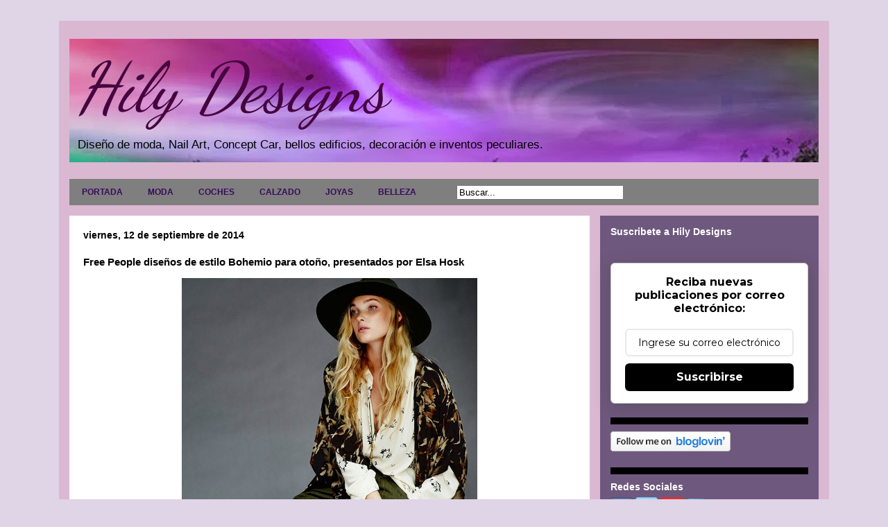

--- FILE ---
content_type: text/html; charset=UTF-8
request_url: https://www.hilydesigns.com/2014/09/free-people-disenos-de-estilo-bohemio.html
body_size: 22524
content:
<!DOCTYPE html>
<html class='v2' dir='ltr' xmlns='http://www.w3.org/1999/xhtml' xmlns:b='http://www.google.com/2005/gml/b' xmlns:data='http://www.google.com/2005/gml/data' xmlns:expr='http://www.google.com/2005/gml/expr'>
<head>
<link href='https://www.blogger.com/static/v1/widgets/335934321-css_bundle_v2.css' rel='stylesheet' type='text/css'/>
<script async='async' data-ad-client='ca-pub-6581046851312101' src='https://pagead2.googlesyndication.com/pagead/js/adsbygoogle.js'></script>
<meta content='width=1100' name='viewport'/>
<meta content='text/html; charset=UTF-8' http-equiv='Content-Type'/>
<meta content='blogger' name='generator'/>
<link href='https://www.hilydesigns.com/favicon.ico' rel='icon' type='image/x-icon'/>
<link href='http://www.hilydesigns.com/2014/09/free-people-disenos-de-estilo-bohemio.html' rel='canonical'/>
<link rel="alternate" type="application/atom+xml" title="Hily Designs - Atom" href="https://www.hilydesigns.com/feeds/posts/default" />
<link rel="alternate" type="application/rss+xml" title="Hily Designs - RSS" href="https://www.hilydesigns.com/feeds/posts/default?alt=rss" />
<link rel="service.post" type="application/atom+xml" title="Hily Designs - Atom" href="https://www.blogger.com/feeds/3560817998101277594/posts/default" />

<link rel="alternate" type="application/atom+xml" title="Hily Designs - Atom" href="https://www.hilydesigns.com/feeds/4106687375853836584/comments/default" />
<!--Can't find substitution for tag [blog.ieCssRetrofitLinks]-->
<link href='https://blogger.googleusercontent.com/img/b/R29vZ2xl/AVvXsEjHBWWPiFKLxeNfriEbwsKoDgj0KT8PXqjGjaVn2jtTOfdxwM2uNHaiQ2CGu3nkoqig3sMOyieyCDhsWycfpAC_DyuYkYEP0S6xLHYnE5CebQBEWpkA-hsVGhP8-GTsXBhGMAcBPnr5O-w/s1600/Free+people+1.jpg' rel='image_src'/>
<meta content='http://www.hilydesigns.com/2014/09/free-people-disenos-de-estilo-bohemio.html' property='og:url'/>
<meta content='Free People diseños de estilo Bohemio para otoño,  presentados por Elsa Hosk ' property='og:title'/>
<meta content='    Se acerca el cambio de clima  y la marca de moda   Free People  ha publicado su informe de tendencias para el otoño,   con estilos elega...' property='og:description'/>
<meta content='https://blogger.googleusercontent.com/img/b/R29vZ2xl/AVvXsEjHBWWPiFKLxeNfriEbwsKoDgj0KT8PXqjGjaVn2jtTOfdxwM2uNHaiQ2CGu3nkoqig3sMOyieyCDhsWycfpAC_DyuYkYEP0S6xLHYnE5CebQBEWpkA-hsVGhP8-GTsXBhGMAcBPnr5O-w/w1200-h630-p-k-no-nu/Free+people+1.jpg' property='og:image'/>
<title>Hily Designs: Free People diseños de estilo Bohemio para otoño,  presentados por Elsa Hosk </title>
<style type='text/css'>@font-face{font-family:'Dancing Script';font-style:normal;font-weight:400;font-display:swap;src:url(//fonts.gstatic.com/s/dancingscript/v29/If2cXTr6YS-zF4S-kcSWSVi_sxjsohD9F50Ruu7BMSo3Rep8hNX6plRPjLo.woff2)format('woff2');unicode-range:U+0102-0103,U+0110-0111,U+0128-0129,U+0168-0169,U+01A0-01A1,U+01AF-01B0,U+0300-0301,U+0303-0304,U+0308-0309,U+0323,U+0329,U+1EA0-1EF9,U+20AB;}@font-face{font-family:'Dancing Script';font-style:normal;font-weight:400;font-display:swap;src:url(//fonts.gstatic.com/s/dancingscript/v29/If2cXTr6YS-zF4S-kcSWSVi_sxjsohD9F50Ruu7BMSo3ROp8hNX6plRPjLo.woff2)format('woff2');unicode-range:U+0100-02BA,U+02BD-02C5,U+02C7-02CC,U+02CE-02D7,U+02DD-02FF,U+0304,U+0308,U+0329,U+1D00-1DBF,U+1E00-1E9F,U+1EF2-1EFF,U+2020,U+20A0-20AB,U+20AD-20C0,U+2113,U+2C60-2C7F,U+A720-A7FF;}@font-face{font-family:'Dancing Script';font-style:normal;font-weight:400;font-display:swap;src:url(//fonts.gstatic.com/s/dancingscript/v29/If2cXTr6YS-zF4S-kcSWSVi_sxjsohD9F50Ruu7BMSo3Sup8hNX6plRP.woff2)format('woff2');unicode-range:U+0000-00FF,U+0131,U+0152-0153,U+02BB-02BC,U+02C6,U+02DA,U+02DC,U+0304,U+0308,U+0329,U+2000-206F,U+20AC,U+2122,U+2191,U+2193,U+2212,U+2215,U+FEFF,U+FFFD;}</style>
<style id='page-skin-1' type='text/css'><!--
/*
-----------------------------------------------
Blogger Template Style
Name:     Travel
Designer: Sookhee Lee
URL:      www.plyfly.net
----------------------------------------------- */
/* Variable definitions
====================
<Variable name="keycolor" description="Main Color" type="color" default="#539bcd"/>
<Group description="Page Text" selector="body">
<Variable name="body.font" description="Font" type="font"
default="normal normal 13px 'Trebuchet MS',Trebuchet,sans-serif"/>
<Variable name="body.text.color" description="Text Color" type="color" default="#bbbbbb"/>
</Group>
<Group description="Backgrounds" selector=".body-fauxcolumns-outer">
<Variable name="body.background.color" description="Outer Background" type="color" default="#539bcd"/>
<Variable name="content.background.color" description="Main Background" type="color" default="transparent"/>
</Group>
<Group description="Links" selector=".main-outer">
<Variable name="link.color" description="Link Color" type="color" default="#ff9900"/>
<Variable name="link.visited.color" description="Visited Color" type="color" default="#b87209"/>
<Variable name="link.hover.color" description="Hover Color" type="color" default="#ff9900"/>
</Group>
<Group description="Blog Title" selector=".header h1">
<Variable name="header.font" description="Font" type="font"
default="normal normal 60px 'Trebuchet MS',Trebuchet,sans-serif"/>
<Variable name="header.text.color" description="Text Color" type="color" default="#ffffff" />
</Group>
<Group description="Blog Description" selector=".header .description">
<Variable name="description.text.color" description="Description Color" type="color"
default="#000000" />
</Group>
<Group description="Tabs Text" selector=".tabs-inner .widget li a">
<Variable name="tabs.font" description="Font" type="font"
default="normal bold 16px 'Trebuchet MS',Trebuchet,sans-serif"/>
<Variable name="tabs.text.color" description="Text Color" type="color" default="#ffffff"/>
<Variable name="tabs.selected.text.color" description="Selected Color" type="color" default="#ffffff"/>
</Group>
<Group description="Tabs Background" selector=".tabs-outer .PageList">
<Variable name="tabs.background.color" description="Background Color" type="color" default="transparent"/>
<Variable name="tabs.selected.background.color" description="Selected Color" type="color" default="transparent"/>
</Group>
<Group description="Date Header" selector=".main-inner h2.date-header">
<Variable name="date.font" description="Font" type="font"
default="normal normal 14px 'Trebuchet MS',Trebuchet,sans-serif"/>
<Variable name="date.text.color" description="Text Color" type="color" default="#000000"/>
</Group>
<Group description="Post Title" selector="h3.post-title a">
<Variable name="post.title.font" description="Font" type="font"
default="normal bold 20px 'Trebuchet MS',Trebuchet,sans-serif"/>
<Variable name="post.title.text.color" description="Text Color" type="color"
default="#ffffff"/>
</Group>
<Group description="Post Background" selector=".column-center-inner">
<Variable name="post.background.color" description="Background Color" type="color"
default="transparent"/>
<Variable name="post.background.url" description="Post Background URL" type="url" default="none"/>
</Group>
<Group description="Gadget Title Color" selector="h2">
<Variable name="widget.title.font" description="Font" type="font"
default="normal bold 14px 'Trebuchet MS',Trebuchet,sans-serif"/>
<Variable name="widget.title.text.color" description="Title Color" type="color" default="#ffffff"/>
</Group>
<Group description="Gadget Text" selector=".footer-inner .widget, .sidebar .widget">
<Variable name="widget.font" description="Font" type="font"
default="normal normal 13px Arial, Tahoma, Helvetica, FreeSans, sans-serif"/>
<Variable name="widget.text.color" description="Text Color" type="color" default="#000000"/>
</Group>
<Group description="Gadget Links" selector=".sidebar .widget">
<Variable name="widget.link.color" description="Link Color" type="color" default="#000000"/>
<Variable name="widget.link.visited.color" description="Visited Color" type="color" default="#210cd2"/>
<Variable name="widget.alternate.text.color" description="Alternate Color" type="color" default="#ffffff"/>
</Group>
<Group description="Sidebar Background" selector=".column-left-inner .column-right-inner">
<Variable name="widget.outer.background.color" description="Background Color" type="color" default="transparent" />
<Variable name="widget.border.bevel.color" description="Bevel Color" type="color" default="transparent" />
</Group>
<Variable name="body.background" description="Body Background" type="background"
color="#e0d4e7" default="$(color) none repeat-x scroll top center"/>
<Variable name="content.background" description="Content Background" type="background"
color="#dab8d2" default="$(color) none repeat scroll top center"/>
<Variable name="comments.background" description="Comments Background" type="background"
default="#cccccc none repeat scroll top center"/>
<Variable name="content.imageBorder.top.space" description="Content Image Border Top Space" type="length" default="0"/>
<Variable name="content.imageBorder.top" description="Content Image Border Top" type="url" default="none"/>
<Variable name="content.margin" description="Content Margin Top" type="length" default="20px"/>
<Variable name="content.padding" description="Content Padding" type="length" default="20px"/>
<Variable name="content.posts.padding" description="Posts Content Padding" type="length" default="10px"/>
<Variable name="tabs.background.gradient" description="Tabs Background Gradient" type="url"
default="url(//www.blogblog.com/1kt/travel/bg_black_50.png)"/>
<Variable name="tabs.selected.background.gradient" description="Tabs Selected Background Gradient" type="url"
default="url(//www.blogblog.com/1kt/travel/bg_black_50.png)"/>
<Variable name="widget.outer.background.gradient" description="Sidebar Gradient" type="url"
default="url(//www.blogblog.com/1kt/travel/bg_black_50.png)"/>
<Variable name="footer.background.gradient" description="Footer Background Gradient" type="url" default="none"/>
<Variable name="mobile.background.overlay" description="Mobile Background Overlay" type="string"
default="transparent none repeat scroll top left"/>
<Variable name="mobile.button.color" description="Mobile Button Color" type="color" default="#ffffff" />
<Variable name="startSide" description="Side where text starts in blog language" type="automatic" default="left"/>
<Variable name="endSide" description="Side where text ends in blog language" type="automatic" default="right"/>
*/
/* Content
----------------------------------------------- */
body {
font: normal normal 13px Arial, Tahoma, Helvetica, FreeSans, sans-serif;
color: #000000;
background: #e0d4e7 none no-repeat scroll center center;
}
html body .region-inner {
min-width: 0;
max-width: 100%;
width: auto;
}
a:link {
text-decoration:none;
color: #d20cbd;
}
a:visited {
text-decoration:none;
color: #210cd2;
}
a:hover {
text-decoration:underline;
color: #ec9298;
}
.content-outer .content-cap-top {
height: 0;
background: transparent none repeat-x scroll top center;
}
.content-outer {
margin: 0 auto;
padding-top: 0;
}
.content-inner {
background: transparent none repeat-x scroll top center;
background-position: left -0;
background-color: #dab8d2;
padding: 15px;
}
.main-inner .date-outer {
margin-bottom: 2em;
}
/* Header
----------------------------------------------- */
.header-inner .Header .titlewrapper,
.header-inner .Header .descriptionwrapper {
padding-left: 10px;
padding-right: 10px;
}
.Header h1 {
font: italic normal 100px Dancing Script;
color: #46043f;
}
.Header h1 a {
color: #46043f;
}
.Header .description {
font-size: 130%;
}
/* Tabs
----------------------------------------------- */
.tabs-inner {
margin: 1em 0 0;
padding: 0;
}
.tabs-inner .section {
margin: 0;
}
.tabs-inner .widget ul {
padding: 0;
background: #ffffff url(//www.blogblog.com/1kt/travel/bg_black_50.png) repeat scroll top center;
}
.tabs-inner .widget li {
border: none;
}
.tabs-inner .widget li a {
display: inline-block;
padding: 1em 1.5em;
color: #380a5b;
font: normal bold 12px 'Trebuchet MS',Trebuchet,sans-serif;
}
.tabs-inner .widget li.selected a,
.tabs-inner .widget li a:hover {
position: relative;
z-index: 1;
background: #073763 url(//www.blogblog.com/1kt/travel/bg_black_50.png) repeat scroll top center;
color: #ffffff;
}
/* Headings
----------------------------------------------- */
h2 {
font: normal bold 14px 'Trebuchet MS',Trebuchet,sans-serif;
color: #ffffff;
}
.main-inner h2.date-header {
font: normal bold 14px 'Trebuchet MS',Trebuchet,sans-serif;
color: #000000;
}
.footer-inner .widget h2,
.sidebar .widget h2 {
padding-bottom: .5em;
}
/* Main
----------------------------------------------- */
.main-inner {
padding: 15px 0;
}
.main-inner .column-center-inner {
padding: 20px 0;
}
.main-inner .column-center-inner .section {
margin: 0 20px;
}
.main-inner .column-right-inner {
margin-left: 15px;
}
.main-inner .fauxcolumn-right-outer .fauxcolumn-inner {
margin-left: 15px;
background: #dfb1fa url(//www.blogblog.com/1kt/travel/bg_black_50.png) repeat scroll top left;
}
.main-inner .column-left-inner {
margin-right: 15px;
}
.main-inner .fauxcolumn-left-outer .fauxcolumn-inner {
margin-right: 15px;
background: #dfb1fa url(//www.blogblog.com/1kt/travel/bg_black_50.png) repeat scroll top left;
}
.main-inner .column-left-inner,
.main-inner .column-right-inner {
padding: 15px 0;
}
/* Posts
----------------------------------------------- */
h3.post-title {
margin-top: 20px;
}
h3.post-title a {
font: normal bold 20px 'Trebuchet MS',Trebuchet,sans-serif;
color: #000000;
}
h3.post-title a:hover {
text-decoration: underline;
}
.main-inner .column-center-outer {
background: #ffffff none repeat scroll top left;
_background-image: none;
}
.post-body {
line-height: 1.4;
position: relative;
}
.post-header {
margin: 0 0 1em;
line-height: 1.6;
}
.post-footer {
margin: .5em 0;
line-height: 1.6;
}
#blog-pager {
font-size: 140%;
}
#comments {
background: #cccccc none repeat scroll top center;
padding: 15px;
}
#comments .comment-author {
padding-top: 1.5em;
}
#comments h4,
#comments .comment-author a,
#comments .comment-timestamp a {
color: #000000;
}
#comments .comment-author:first-child {
padding-top: 0;
border-top: none;
}
.avatar-image-container {
margin: .2em 0 0;
}
/* Comments
----------------------------------------------- */
#comments a {
color: #000000;
}
.comments .comments-content .icon.blog-author {
background-repeat: no-repeat;
background-image: url([data-uri]);
}
.comments .comments-content .loadmore a {
border-top: 1px solid #000000;
border-bottom: 1px solid #000000;
}
.comments .comment-thread.inline-thread {
background: #ffffff;
}
.comments .continue {
border-top: 2px solid #000000;
}
/* Widgets
----------------------------------------------- */
.sidebar .widget {
border-bottom: 2px solid transparent;
padding-bottom: 10px;
margin: 10px 0;
}
.sidebar .widget:first-child {
margin-top: 0;
}
.sidebar .widget:last-child {
border-bottom: none;
margin-bottom: 0;
padding-bottom: 0;
}
.footer-inner .widget,
.sidebar .widget {
font: normal bold 13px Arial, Tahoma, Helvetica, FreeSans, sans-serif;
color: #ffffff;
}
.sidebar .widget a:link {
color: #cccccc;
text-decoration: none;
}
.sidebar .widget a:visited {
color: #ff9900;
}
.sidebar .widget a:hover {
color: #cccccc;
text-decoration: underline;
}
.footer-inner .widget a:link {
color: #d20cbd;
text-decoration: none;
}
.footer-inner .widget a:visited {
color: #210cd2;
}
.footer-inner .widget a:hover {
color: #d20cbd;
text-decoration: underline;
}
.widget .zippy {
color: #ff0000;
}
.footer-inner {
background: transparent url(//www.blogblog.com/1kt/travel/bg_black_50.png) repeat scroll top center;
}
/* Mobile
----------------------------------------------- */
body.mobile  {
background-size: 100% auto;
}
body.mobile .AdSense {
margin: 0 -10px;
}
.mobile .body-fauxcolumn-outer {
background: transparent none repeat scroll top left;
}
.mobile .footer-inner .widget a:link {
color: #cccccc;
text-decoration: none;
}
.mobile .footer-inner .widget a:visited {
color: #ff9900;
}
.mobile-post-outer a {
color: #000000;
}
.mobile-link-button {
background-color: #d20cbd;
}
.mobile-link-button a:link, .mobile-link-button a:visited {
color: #ffffff;
}
.mobile-index-contents {
color: #000000;
}
.mobile .tabs-inner .PageList .widget-content {
background: #073763 url(//www.blogblog.com/1kt/travel/bg_black_50.png) repeat scroll top center;
color: #ffffff;
}
.mobile .tabs-inner .PageList .widget-content .pagelist-arrow {
border-left: 1px solid #ffffff;
}
.column-right-outer .widget, .column-left-outer .widget {
border-bottom:10px solid #000;
padding-bottom:20px;
}
--></style>
<style id='template-skin-1' type='text/css'><!--
body {
min-width: 1110px;
}
.content-outer, .content-fauxcolumn-outer, .region-inner {
min-width: 1110px;
max-width: 1110px;
_width: 1110px;
}
.main-inner .columns {
padding-left: 0;
padding-right: 330px;
}
.main-inner .fauxcolumn-center-outer {
left: 0;
right: 330px;
/* IE6 does not respect left and right together */
_width: expression(this.parentNode.offsetWidth -
parseInt("0") -
parseInt("330px") + 'px');
}
.main-inner .fauxcolumn-left-outer {
width: 0;
}
.main-inner .fauxcolumn-right-outer {
width: 330px;
}
.main-inner .column-left-outer {
width: 0;
right: 100%;
margin-left: -0;
}
.main-inner .column-right-outer {
width: 330px;
margin-right: -330px;
}
#layout {
min-width: 0;
}
#layout .content-outer {
min-width: 0;
width: 800px;
}
#layout .region-inner {
min-width: 0;
width: auto;
}
--></style>
<link href='https://www.blogger.com/dyn-css/authorization.css?targetBlogID=3560817998101277594&amp;zx=c798ac4e-a70d-4ab2-9729-641ce1135e9c' media='none' onload='if(media!=&#39;all&#39;)media=&#39;all&#39;' rel='stylesheet'/><noscript><link href='https://www.blogger.com/dyn-css/authorization.css?targetBlogID=3560817998101277594&amp;zx=c798ac4e-a70d-4ab2-9729-641ce1135e9c' rel='stylesheet'/></noscript>
<meta name='google-adsense-platform-account' content='ca-host-pub-1556223355139109'/>
<meta name='google-adsense-platform-domain' content='blogspot.com'/>

<script async src="https://pagead2.googlesyndication.com/pagead/js/adsbygoogle.js?client=ca-pub-6581046851312101&host=ca-host-pub-1556223355139109" crossorigin="anonymous"></script>

<!-- data-ad-client=ca-pub-6581046851312101 -->

</head>
<body class='loading'>
<div class='navbar no-items section' id='navbar'>
</div>
<div class='body-fauxcolumns'>
<div class='fauxcolumn-outer body-fauxcolumn-outer'>
<div class='cap-top'>
<div class='cap-left'></div>
<div class='cap-right'></div>
</div>
<div class='fauxborder-left'>
<div class='fauxborder-right'></div>
<div class='fauxcolumn-inner'>
</div>
</div>
<div class='cap-bottom'>
<div class='cap-left'></div>
<div class='cap-right'></div>
</div>
</div>
</div>
<div class='content'>
<div class='content-fauxcolumns'>
<div class='fauxcolumn-outer content-fauxcolumn-outer'>
<div class='cap-top'>
<div class='cap-left'></div>
<div class='cap-right'></div>
</div>
<div class='fauxborder-left'>
<div class='fauxborder-right'></div>
<div class='fauxcolumn-inner'>
</div>
</div>
<div class='cap-bottom'>
<div class='cap-left'></div>
<div class='cap-right'></div>
</div>
</div>
</div>
<div class='content-outer'>
<div class='content-cap-top cap-top'>
<div class='cap-left'></div>
<div class='cap-right'></div>
</div>
<div class='fauxborder-left content-fauxborder-left'>
<div class='fauxborder-right content-fauxborder-right'></div>
<div class='content-inner'>
<header>
<div class='header-outer'>
<div class='header-cap-top cap-top'>
<div class='cap-left'></div>
<div class='cap-right'></div>
</div>
<div class='fauxborder-left header-fauxborder-left'>
<div class='fauxborder-right header-fauxborder-right'></div>
<div class='region-inner header-inner'>
<div class='header section' id='header'><div class='widget Header' data-version='1' id='Header1'>
<div id='header-inner' style='background-image: url("https://blogger.googleusercontent.com/img/b/R29vZ2xl/AVvXsEjZzBpF3XglHUqXRpEMGm2dCHIt-uLfoI3vcINJcKNzPW3yQR-Wvdf0FTY2dX9TKN2O-Cm3QqcWNAZh-fiNSkKZGRgptq6XTV14ueGbNCw-quvvd0cosZ4cBghmjoMKtxWLFlT-ITG2tfM/s1600/Portada++de+blog+Hily+Designs.jpg"); background-position: left; width: 1080px; min-height: 178px; _height: 178px; background-repeat: no-repeat; '>
<div class='titlewrapper' style='background: transparent'>
<h1 class='title' style='background: transparent; border-width: 0px'>
<a href='https://www.hilydesigns.com/'>
Hily Designs
</a>
</h1>
</div>
<div class='descriptionwrapper'>
<p class='description'><span>Diseño de moda, Nail Art, Concept Car, bellos edificios, decoración  e inventos peculiares.</span></p>
</div>
</div>
</div></div>
</div>
</div>
<div class='header-cap-bottom cap-bottom'>
<div class='cap-left'></div>
<div class='cap-right'></div>
</div>
</div>
</header>
<div class='tabs-outer'>
<div class='tabs-cap-top cap-top'>
<div class='cap-left'></div>
<div class='cap-right'></div>
</div>
<div class='fauxborder-left tabs-fauxborder-left'>
<div class='fauxborder-right tabs-fauxborder-right'></div>
<div class='region-inner tabs-inner'>
<div class='tabs section' id='crosscol'><div class='widget HTML' data-version='1' id='HTML3'>
<h2 class='title'>Pestañas</h2>
<div class='widget-content'>
<div id='menuWrapper'>
<div class='menu'>
<ul>
<li><a href="http://hilydesigns.com/">PORTADA</a></li>
<li><a href="http://www.hilydesigns.com/search/label/moda">MODA</a>
<li><a href="http://www.hilydesigns.com/search/label/coches">COCHES</a>
<li><a href="http://www.hilydesigns.com/search/label/Calzado">CALZADO</a>
<li><a href="http://www.hilydesigns.com/search/label/joyas">JOYAS</a>
<li><a href="http://www.hilydesigns.com/search/label/belleza">BELLEZA</a>
<li><a href="#"></a>
<form action='/search' id='search' method='get' name='searchForm' style='display:inline;'> 
<input id='search-box' name='q' onblur='if (this.value == &quot;&quot;) this.value = &quot;Buscar...&quot;;' onfocus='if (this.value == &quot;Buscar...&quot;) this.value = &quot;&quot;;' size='28' type='text' value='Buscar...'/></form>

</li></li></li></li></li></li></ul></div></div>
</div>
<div class='clear'></div>
</div></div>
<div class='tabs no-items section' id='crosscol-overflow'></div>
</div>
</div>
<div class='tabs-cap-bottom cap-bottom'>
<div class='cap-left'></div>
<div class='cap-right'></div>
</div>
</div>
<div class='main-outer'>
<div class='main-cap-top cap-top'>
<div class='cap-left'></div>
<div class='cap-right'></div>
</div>
<div class='fauxborder-left main-fauxborder-left'>
<div class='fauxborder-right main-fauxborder-right'></div>
<div class='region-inner main-inner'>
<div class='columns fauxcolumns'>
<div class='fauxcolumn-outer fauxcolumn-center-outer'>
<div class='cap-top'>
<div class='cap-left'></div>
<div class='cap-right'></div>
</div>
<div class='fauxborder-left'>
<div class='fauxborder-right'></div>
<div class='fauxcolumn-inner'>
</div>
</div>
<div class='cap-bottom'>
<div class='cap-left'></div>
<div class='cap-right'></div>
</div>
</div>
<div class='fauxcolumn-outer fauxcolumn-left-outer'>
<div class='cap-top'>
<div class='cap-left'></div>
<div class='cap-right'></div>
</div>
<div class='fauxborder-left'>
<div class='fauxborder-right'></div>
<div class='fauxcolumn-inner'>
</div>
</div>
<div class='cap-bottom'>
<div class='cap-left'></div>
<div class='cap-right'></div>
</div>
</div>
<div class='fauxcolumn-outer fauxcolumn-right-outer'>
<div class='cap-top'>
<div class='cap-left'></div>
<div class='cap-right'></div>
</div>
<div class='fauxborder-left'>
<div class='fauxborder-right'></div>
<div class='fauxcolumn-inner'>
</div>
</div>
<div class='cap-bottom'>
<div class='cap-left'></div>
<div class='cap-right'></div>
</div>
</div>
<!-- corrects IE6 width calculation -->
<div class='columns-inner'>
<div class='column-center-outer'>
<div class='column-center-inner'>
<div class='main section' id='main'><div class='widget Blog' data-version='1' id='Blog1'>
<div class='blog-posts hfeed'>
<!--Can't find substitution for tag [defaultAdStart]-->

          <div class="date-outer">
        
<h2 class='date-header'><span>viernes, 12 de septiembre de 2014</span></h2>

          <div class="date-posts">
        
<div class='post-outer'>
<div class='post hentry' itemprop='blogPost' itemscope='itemscope' itemtype='http://schema.org/BlogPosting'>
<meta content='https://blogger.googleusercontent.com/img/b/R29vZ2xl/AVvXsEjHBWWPiFKLxeNfriEbwsKoDgj0KT8PXqjGjaVn2jtTOfdxwM2uNHaiQ2CGu3nkoqig3sMOyieyCDhsWycfpAC_DyuYkYEP0S6xLHYnE5CebQBEWpkA-hsVGhP8-GTsXBhGMAcBPnr5O-w/s1600/Free+people+1.jpg' itemprop='image_url'/>
<meta content='3560817998101277594' itemprop='blogId'/>
<meta content='4106687375853836584' itemprop='postId'/>
<a name='4106687375853836584'></a>
<h3 class='post-title entry-title' itemprop='name'>
Free People diseños de estilo Bohemio para otoño,  presentados por Elsa Hosk 
</h3>
<div class='post-header'>
<div class='post-header-line-1'></div>
</div>
<div class='post-body entry-content' id='post-body-4106687375853836584' itemprop='description articleBody'>
<div class="separator" style="clear: both; text-align: center;">
<a href="https://blogger.googleusercontent.com/img/b/R29vZ2xl/AVvXsEjHBWWPiFKLxeNfriEbwsKoDgj0KT8PXqjGjaVn2jtTOfdxwM2uNHaiQ2CGu3nkoqig3sMOyieyCDhsWycfpAC_DyuYkYEP0S6xLHYnE5CebQBEWpkA-hsVGhP8-GTsXBhGMAcBPnr5O-w/s1600/Free+people+1.jpg" imageanchor="1" style="margin-left: 1em; margin-right: 1em; text-align: center;"><img border="0" height="640" src="https://blogger.googleusercontent.com/img/b/R29vZ2xl/AVvXsEjHBWWPiFKLxeNfriEbwsKoDgj0KT8PXqjGjaVn2jtTOfdxwM2uNHaiQ2CGu3nkoqig3sMOyieyCDhsWycfpAC_DyuYkYEP0S6xLHYnE5CebQBEWpkA-hsVGhP8-GTsXBhGMAcBPnr5O-w/s1600/Free+people+1.jpg" width="426" /></a></div>
<br />
<br />
Se acerca el cambio de clima &nbsp;y la marca de moda<a href="http://free%20people/"> &nbsp;Free People </a>&nbsp;ha publicado su informe de tendencias para el otoño, &nbsp; con estilos elegantes y bohemios, &nbsp;incluidos en su lookbook de septiembre. <b>Elsa Hosk</b> &nbsp;se ha puesto unos diseños muy juveniles, ideales &nbsp;para ir estupendas, &nbsp;luciendo chalecos y &nbsp;pantalones denim , coloridos estampados, &nbsp;prendas de vestir &nbsp;para salir al exterior de gran tamaño para ir abrigadas, todos ellos son &nbsp; estilos de moda cómodos y alegres.<br />
<a name="more"></a><br />
<h3>
Free People &nbsp;lookbook septiembre 2014</h3>
<div class="separator" style="clear: both; text-align: center;">
<br /></div>
<div class="separator" style="clear: both; text-align: center;">
<a href="https://blogger.googleusercontent.com/img/b/R29vZ2xl/AVvXsEim-c8Fg_AJDlZQtbk-LvupGGeqAikN7s0F5JDnwI5CBzjXj5e3SB_UoxthPio4X3Zm0lpsnpfgko_PrGaqq2PtEmCU4G7rz8HFrJgJB5MOBP-GOatHXaVu733c36dikmxN2mnPEWYYUE4/s1600/Free+people+2.jpg" imageanchor="1" style="margin-left: 1em; margin-right: 1em;"><img border="0" height="640" src="https://blogger.googleusercontent.com/img/b/R29vZ2xl/AVvXsEim-c8Fg_AJDlZQtbk-LvupGGeqAikN7s0F5JDnwI5CBzjXj5e3SB_UoxthPio4X3Zm0lpsnpfgko_PrGaqq2PtEmCU4G7rz8HFrJgJB5MOBP-GOatHXaVu733c36dikmxN2mnPEWYYUE4/s1600/Free+people+2.jpg" width="426" /></a></div>
<br />
<div class="separator" style="clear: both; text-align: center;">
<a href="https://blogger.googleusercontent.com/img/b/R29vZ2xl/AVvXsEg91mwFLaoRxxrrELQjBTOdbmPUrmiFSqeY-Yd7xMDaQiy8Dohszp5mhP_hzUveSXoVGaKKbwTDDm8dE7YzpABzKrmlsviSBXroUpKQ7tK2eS9HSRkFc7oQkhOiHekqUzMmwHKkROfGAi8/s1600/Free+people+3.jpg" imageanchor="1" style="margin-left: 1em; margin-right: 1em;"><img border="0" height="640" src="https://blogger.googleusercontent.com/img/b/R29vZ2xl/AVvXsEg91mwFLaoRxxrrELQjBTOdbmPUrmiFSqeY-Yd7xMDaQiy8Dohszp5mhP_hzUveSXoVGaKKbwTDDm8dE7YzpABzKrmlsviSBXroUpKQ7tK2eS9HSRkFc7oQkhOiHekqUzMmwHKkROfGAi8/s1600/Free+people+3.jpg" width="426" /></a></div>
<br />
<div class="separator" style="clear: both; text-align: center;">
<a href="https://blogger.googleusercontent.com/img/b/R29vZ2xl/AVvXsEg3Ll_SAf0tmPWorsTVU95a54-f4AmWgDWUlcxkQpSfQQXP62GyDF_TwywgaGYde5RM4mFQX_L5ISSZo3xeGrocbRLui-EiKjmGrQDvWWdaSvmJy289ng7WmnMW-RIOCNJwwOrJuRrHWJo/s1600/Free+people+4.jpg" imageanchor="1" style="margin-left: 1em; margin-right: 1em;"><img border="0" height="640" src="https://blogger.googleusercontent.com/img/b/R29vZ2xl/AVvXsEg3Ll_SAf0tmPWorsTVU95a54-f4AmWgDWUlcxkQpSfQQXP62GyDF_TwywgaGYde5RM4mFQX_L5ISSZo3xeGrocbRLui-EiKjmGrQDvWWdaSvmJy289ng7WmnMW-RIOCNJwwOrJuRrHWJo/s1600/Free+people+4.jpg" width="426" /></a></div>
<br />
<div class="separator" style="clear: both; text-align: center;">
<a href="https://blogger.googleusercontent.com/img/b/R29vZ2xl/AVvXsEi3NOCBgg9sHgIFK1B58NEmj2FmEBgUDzdE80SA-WxZDZwtJprYEN4hgu9VWS9k5eRke4eDCBKKR1Lb-zcgyrWnMzAxMb4pNGIiO0qKsF60g2Kb4frRh4G7TaMjZBKu-qWXpVmXDMpOUP0/s1600/Free+people+5.jpg" imageanchor="1" style="margin-left: 1em; margin-right: 1em;"><img border="0" height="640" src="https://blogger.googleusercontent.com/img/b/R29vZ2xl/AVvXsEi3NOCBgg9sHgIFK1B58NEmj2FmEBgUDzdE80SA-WxZDZwtJprYEN4hgu9VWS9k5eRke4eDCBKKR1Lb-zcgyrWnMzAxMb4pNGIiO0qKsF60g2Kb4frRh4G7TaMjZBKu-qWXpVmXDMpOUP0/s1600/Free+people+5.jpg" width="426" /></a></div>
<br />
<div class="separator" style="clear: both; text-align: center;">
<a href="https://blogger.googleusercontent.com/img/b/R29vZ2xl/AVvXsEgvwtzmoQe1pYdYUPqV6ai8cuScYcTzpG4lRudFpDgvBZjfgIsuw1wF1U_5EmVbW6RX8fYcj3lK56SC4cccK-BEe4riK57W7QNPb_ahtIUwm8o_PP5VNaNYdlh86w0fScCaJEeCFpT7Lds/s1600/Free+people+6.jpg" imageanchor="1" style="margin-left: 1em; margin-right: 1em;"><img border="0" height="640" src="https://blogger.googleusercontent.com/img/b/R29vZ2xl/AVvXsEgvwtzmoQe1pYdYUPqV6ai8cuScYcTzpG4lRudFpDgvBZjfgIsuw1wF1U_5EmVbW6RX8fYcj3lK56SC4cccK-BEe4riK57W7QNPb_ahtIUwm8o_PP5VNaNYdlh86w0fScCaJEeCFpT7Lds/s1600/Free+people+6.jpg" width="428" /></a></div>
<br />
<div class="separator" style="clear: both; text-align: center;">
<a href="https://blogger.googleusercontent.com/img/b/R29vZ2xl/AVvXsEjJQPt6KwQBcbwB9EL4chzGmBrokSVQmLV0igfYkbsrxuUW7oPAFvM5TxFUwMNY9lYy_szwsx0LZW79K5BsxXR2ejOt8bBUBHXTftuxKuB48fl3Dxf7QjrFYU_8YF9FwNJcDVjAkMBzheE/s1600/Free+people+7.jpg" imageanchor="1" style="margin-left: 1em; margin-right: 1em;"><img border="0" height="640" src="https://blogger.googleusercontent.com/img/b/R29vZ2xl/AVvXsEjJQPt6KwQBcbwB9EL4chzGmBrokSVQmLV0igfYkbsrxuUW7oPAFvM5TxFUwMNY9lYy_szwsx0LZW79K5BsxXR2ejOt8bBUBHXTftuxKuB48fl3Dxf7QjrFYU_8YF9FwNJcDVjAkMBzheE/s1600/Free+people+7.jpg" width="428" /></a></div>
<br />
<div class="separator" style="clear: both; text-align: center;">
<a href="https://blogger.googleusercontent.com/img/b/R29vZ2xl/AVvXsEiRPDARnniniJrLKRwTDEbbWMkk3Ow9dL0oFjJVMfvykje7NZMptg1QXOxagzW4DsBhIkYyThuLIrA5z5sEAn5mBm7DLqbf8iy3mP1tY8NuJ0moqqi2-nOlEK-F5DjEiocaQAhxTvNnuJk/s1600/Free+people+8.jpg" imageanchor="1" style="margin-left: 1em; margin-right: 1em;"><img border="0" height="640" src="https://blogger.googleusercontent.com/img/b/R29vZ2xl/AVvXsEiRPDARnniniJrLKRwTDEbbWMkk3Ow9dL0oFjJVMfvykje7NZMptg1QXOxagzW4DsBhIkYyThuLIrA5z5sEAn5mBm7DLqbf8iy3mP1tY8NuJ0moqqi2-nOlEK-F5DjEiocaQAhxTvNnuJk/s1600/Free+people+8.jpg" width="428" /></a></div>
<br />
<div class="separator" style="clear: both; text-align: center;">
<a href="https://blogger.googleusercontent.com/img/b/R29vZ2xl/AVvXsEjqnoC3S5gRQvReMUY6mpGsqkmgbANZa26mWTeeaiCpsVFDhTfEQKsSUwUXpy1CzacCHF98AAcsDRUmBv8HX8_DWC7G6Fv6P7Y05T3UtBpBZogemZqWX5ItO2iKj7b6AibQu3ZoxdHT6DY/s1600/Free+people+9.jpg" imageanchor="1" style="margin-left: 1em; margin-right: 1em;"><img border="0" height="640" src="https://blogger.googleusercontent.com/img/b/R29vZ2xl/AVvXsEjqnoC3S5gRQvReMUY6mpGsqkmgbANZa26mWTeeaiCpsVFDhTfEQKsSUwUXpy1CzacCHF98AAcsDRUmBv8HX8_DWC7G6Fv6P7Y05T3UtBpBZogemZqWX5ItO2iKj7b6AibQu3ZoxdHT6DY/s1600/Free+people+9.jpg" width="426" /></a></div>
<br />
<div class="separator" style="clear: both; text-align: center;">
<a href="https://blogger.googleusercontent.com/img/b/R29vZ2xl/AVvXsEjZgV8WR_PITJN7_r7R42vLRw_cp_39YsTAPpzzgfoedFcWsleqivoXugXWRczeBYv-VvxqSH7594d4MnAQAtDm8-BBBbn-iWKoJrdUHfX5CBR-SQ06FfyP0uV7p7GawPZZFO0cjAJtHrg/s1600/Free+people+10.jpg" imageanchor="1" style="margin-left: 1em; margin-right: 1em;"><img border="0" height="640" src="https://blogger.googleusercontent.com/img/b/R29vZ2xl/AVvXsEjZgV8WR_PITJN7_r7R42vLRw_cp_39YsTAPpzzgfoedFcWsleqivoXugXWRczeBYv-VvxqSH7594d4MnAQAtDm8-BBBbn-iWKoJrdUHfX5CBR-SQ06FfyP0uV7p7GawPZZFO0cjAJtHrg/s1600/Free+people+10.jpg" width="426" /></a></div>
<br />
<div class="separator" style="clear: both; text-align: center;">
<a href="https://blogger.googleusercontent.com/img/b/R29vZ2xl/AVvXsEjiGsP6PhqpVyLtMFFIcr8jOl01E7V3nPeHgecha1Bo-_0i8bSxu_Bw6Bu1GWOJBXfYf1_c7AEHQNJkOOJOTAqI-Dtvw0NFAJU56ejD0aYWAOzSE8BqE7RPdP-3V2Sx_enoHtiYKPnm24M/s1600/Free+people.jpg" imageanchor="1" style="margin-left: 1em; margin-right: 1em;"><img border="0" height="640" src="https://blogger.googleusercontent.com/img/b/R29vZ2xl/AVvXsEjiGsP6PhqpVyLtMFFIcr8jOl01E7V3nPeHgecha1Bo-_0i8bSxu_Bw6Bu1GWOJBXfYf1_c7AEHQNJkOOJOTAqI-Dtvw0NFAJU56ejD0aYWAOzSE8BqE7RPdP-3V2Sx_enoHtiYKPnm24M/s1600/Free+people.jpg" width="426" /></a></div>
<br />
<div style='clear: both;'></div>
</div>
<div class='post-footer'>
<div class='post-footer-line post-footer-line-1'><span class='post-author vcard'>
Publicado por
<span class='fn' itemprop='author' itemscope='itemscope' itemtype='http://schema.org/Person'>
<meta content='https://www.blogger.com/profile/17526977590816533134' itemprop='url'/>
<a href='https://www.blogger.com/profile/17526977590816533134' rel='author' title='author profile'>
<span itemprop='name'>Hilary</span>
</a>
</span>
</span>
<span class='post-timestamp'>
en
<meta content='http://www.hilydesigns.com/2014/09/free-people-disenos-de-estilo-bohemio.html' itemprop='url'/>
<a class='timestamp-link' href='https://www.hilydesigns.com/2014/09/free-people-disenos-de-estilo-bohemio.html' rel='bookmark' title='permanent link'><abbr class='published' itemprop='datePublished' title='2014-09-12T13:21:00+02:00'>13:21</abbr></a>
</span>
<span class='post-comment-link'>
</span>
<span class='post-icons'>
<span class='item-control blog-admin pid-1718875722'>
<a href='https://www.blogger.com/post-edit.g?blogID=3560817998101277594&postID=4106687375853836584&from=pencil' title='Editar entrada'>
<img alt='' class='icon-action' height='18' src='https://resources.blogblog.com/img/icon18_edit_allbkg.gif' width='18'/>
</a>
</span>
</span>
<div class='post-share-buttons goog-inline-block'>
<a class='goog-inline-block share-button sb-email' href='https://www.blogger.com/share-post.g?blogID=3560817998101277594&postID=4106687375853836584&target=email' target='_blank' title='Enviar por correo electrónico'><span class='share-button-link-text'>Enviar por correo electrónico</span></a><a class='goog-inline-block share-button sb-blog' href='https://www.blogger.com/share-post.g?blogID=3560817998101277594&postID=4106687375853836584&target=blog' onclick='window.open(this.href, "_blank", "height=270,width=475"); return false;' target='_blank' title='Escribe un blog'><span class='share-button-link-text'>Escribe un blog</span></a><a class='goog-inline-block share-button sb-twitter' href='https://www.blogger.com/share-post.g?blogID=3560817998101277594&postID=4106687375853836584&target=twitter' target='_blank' title='Compartir en X'><span class='share-button-link-text'>Compartir en X</span></a><a class='goog-inline-block share-button sb-facebook' href='https://www.blogger.com/share-post.g?blogID=3560817998101277594&postID=4106687375853836584&target=facebook' onclick='window.open(this.href, "_blank", "height=430,width=640"); return false;' target='_blank' title='Compartir con Facebook'><span class='share-button-link-text'>Compartir con Facebook</span></a><a class='goog-inline-block share-button sb-pinterest' href='https://www.blogger.com/share-post.g?blogID=3560817998101277594&postID=4106687375853836584&target=pinterest' target='_blank' title='Compartir en Pinterest'><span class='share-button-link-text'>Compartir en Pinterest</span></a>
</div>
</div>
<div class='post-footer-line post-footer-line-2'><span class='post-labels'>
Etiquetas:
<a href='https://www.hilydesigns.com/search/label/colecciones' rel='tag'>colecciones</a>,
<a href='https://www.hilydesigns.com/search/label/moda' rel='tag'>moda</a>
</span>
</div>
<div class='post-footer-line post-footer-line-3'><span class='post-location'>
</span>
</div>
</div>
</div>
<hr style='align:center; background:#000000; border:0px; height:10px; width:80%;'/>
<div class='comments' id='comments'>
<a name='comments'></a>
<h4>No hay comentarios:</h4>
<div id='Blog1_comments-block-wrapper'>
<dl class='avatar-comment-indent' id='comments-block'>
</dl>
</div>
<p class='comment-footer'>
<div class='comment-form'>
<a name='comment-form'></a>
<h4 id='comment-post-message'>Publicar un comentario</h4>
<p>
</p>
<p>Nota: solo los miembros de este blog pueden publicar comentarios.</p>
<a href='https://www.blogger.com/comment/frame/3560817998101277594?po=4106687375853836584&hl=es&saa=85391&origin=https://www.hilydesigns.com' id='comment-editor-src'></a>
<iframe allowtransparency='true' class='blogger-iframe-colorize blogger-comment-from-post' frameborder='0' height='410px' id='comment-editor' name='comment-editor' src='' width='100%'></iframe>
<script src='https://www.blogger.com/static/v1/jsbin/2830521187-comment_from_post_iframe.js' type='text/javascript'></script>
<script type='text/javascript'>
      BLOG_CMT_createIframe('https://www.blogger.com/rpc_relay.html');
    </script>
</div>
</p>
</div>
</div>

        </div></div>
      
<!--Can't find substitution for tag [adEnd]-->
</div>
<div class='blog-pager' id='blog-pager'>
<span id='blog-pager-newer-link'>
<a class='blog-pager-newer-link' href='https://www.hilydesigns.com/2014/09/emma-stone-con-un-vestido-de-chloe-en.html' id='Blog1_blog-pager-newer-link' title='Entrada más reciente'>Entrada más reciente</a>
</span>
<span id='blog-pager-older-link'>
<a class='blog-pager-older-link' href='https://www.hilydesigns.com/2014/09/fearless-la-nueva-fragancia-de.html' id='Blog1_blog-pager-older-link' title='Entrada antigua'>Entrada antigua</a>
</span>
<a class='home-link' href='https://www.hilydesigns.com/'>Inicio</a>
</div>
<div class='clear'></div>
<div class='post-feeds'>
<div class='feed-links'>
Suscribirse a:
<a class='feed-link' href='https://www.hilydesigns.com/feeds/4106687375853836584/comments/default' target='_blank' type='application/atom+xml'>Enviar comentarios (Tecnoneo)</a>
</div>
</div>
</div></div>
</div>
</div>
<div class='column-left-outer'>
<div class='column-left-inner'>
<aside>
</aside>
</div>
</div>
<div class='column-right-outer'>
<div class='column-right-inner'>
<aside>
<div class='sidebar section' id='sidebar-right-1'><div class='widget HTML' data-version='1' id='HTML7'>
<h2 class='title'>Suscribete a Hily Designs</h2>
<div class='widget-content'>
<style>@import url('https://fonts.googleapis.com/css?family=Montserrat:700');@import url('https://fonts.googleapis.com/css?family=Montserrat:400');
.form-preview {
  display: flex;
  flex-direction: column;
  justify-content: center;
  margin-top: 30px;
  padding: clamp(17px, 5%, 40px) clamp(17px, 7%, 50px);
  max-width: none;
  border-radius: 6px;
  box-shadow: 0 5px 25px rgba(34, 60, 47, 0.25);
}
.form-preview,
.form-preview *{
  box-sizing: border-box;
}
.form-preview .preview-heading {
  width: 100%;
}
.form-preview .preview-heading h5{
  margin-top: 0;
  margin-bottom: 0;
}
.form-preview .preview-input-field {
  margin-top: 20px;
  width: 100%;
}
.form-preview .preview-input-field input {
  width: 100%;
  height: 40px;
  border-radius: 6px;
  border: 2px solid #e9e8e8;
  background-color: #fff;
  outline: none;
}
.form-preview .preview-input-field input {
  color: #000000;
  font-family: "Montserrat";
  font-size: 14px;
  font-weight: 400;
  line-height: 20px;
  text-align: center;
}
.form-preview .preview-input-field input::placeholder {
  color: #000000;
  opacity: 1;
}

.form-preview .preview-input-field input:-ms-input-placeholder {
  color: #000000;
}

.form-preview .preview-input-field input::-ms-input-placeholder {
  color: #000000;
}
.form-preview .preview-submit-button {
  margin-top: 10px;
  width: 100%;
}
.form-preview .preview-submit-button button {
  width: 100%;
  height: 40px;
  border: 0;
  border-radius: 6px;
  line-height: 0px;
}
.form-preview .preview-submit-button button:hover {
  cursor: pointer;
}
</style><form data-v-3a89cb67="" action="https://api.follow.it/subscription-form/[base64]/8" method="post"><div data-v-3a89cb67="" class="form-preview" style="background-color: rgb(255, 255, 255); border-style: solid; border-width: 1px; border-color: rgb(204, 204, 204); position: relative;"><div data-v-3a89cb67="" class="preview-heading"><h5 data-v-3a89cb67="" style="text-transform: none !important; font-family: Montserrat; font-weight: bold; color: rgb(0, 0, 0); font-size: 16px; text-align: center;"><font style="vertical-align: inherit;"><font style="vertical-align: inherit;">Reciba nuevas publicaciones por correo electrónico:</font></font></h5></div> <div data-v-3a89cb67="" class="preview-input-field"><input data-v-3a89cb67="" type="email" name="email" required="required" placeholder="Ingrese su correo electrónico" spellcheck="false" style="text-transform: none !important; font-family: Montserrat; font-weight: normal; color: rgb(0, 0, 0); font-size: 14px; text-align: center; background-color: rgb(255, 255, 255);" /></div> <div data-v-3a89cb67="" class="preview-submit-button"><button data-v-3a89cb67="" type="submit" style="text-transform: none !important; font-family: Montserrat; font-weight: bold; color: rgb(255, 255, 255); font-size: 16px; text-align: center; background-color: rgb(0, 0, 0);"><font style="vertical-align: inherit;"><font style="vertical-align: inherit;">Suscribirse</font></font></button></div></div></form>
</div>
<div class='clear'></div>
</div><div class='widget HTML' data-version='1' id='HTML4'>
<div class='widget-content'>
<a title="Seguir Hily Designs on Bloglovin" href="http://www.bloglovin.com/en/blog/11696277"><img alt="Follow on Bloglovin" src="https://lh3.googleusercontent.com/blogger_img_proxy/AEn0k_tsd2j1kg-HLCzjYGXf3hRpD8zewqFNGdTAadjDnAv9Zi5hyXcwYzV39KIEz1ccep2WYgUbtVobgwB9JemRWVYi_tKaUCCVW8_ruBS792Q27vW0ZPvrWUvFAot2mXCKmtEprXA=s0-d" border="0"></a>
</div>
<div class='clear'></div>
</div><div class='widget HTML' data-version='1' id='HTML6'>
<h2 class='title'>Redes Sociales</h2>
<div class='widget-content'>
<a href='https://www.facebook.com/pages/Hily-Designs/662944127077329' target='_blank'><img alt='facebook' src="https://blogger.googleusercontent.com/img/b/R29vZ2xl/AVvXsEi7m-OwWmU1OKQy-wg5Gb0CUb5Uoo_XplI9UFS4YOww947xAsJx4bYXVTio7yL6wPmsXCoHagGN8RyTUrbIpfviRVq_p7bJl6syqiWspIuyPsQD85TGtVKvlAW8qUH4uPbcEy42HU5KITQ/s0/facebook.png" title='facebook'/></a> 

<a href='https://twitter.com/HilyDesigns' target='_blank'><img alt='twitter' src="https://blogger.googleusercontent.com/img/b/R29vZ2xl/AVvXsEjmc8SJItUlmjHrxggpi6e4VO3VVueIqLLcZoxwQBHi72PFQBO7iR9eiXK77hgP3C0ueQwKKTKZsA0U0l2sfQUgWqjmOMWKCXNihjc5-p1of3QHcA7ZUGstqbkAs3Vvoc9B-p-7Afa3eZI/s0/twitter.png" title='twitter'/></a>

<a href="http://es.pinterest.com/hilaryblonde/hily-designs/" target="_blank"><img alt="Sígueme en Pinterest" height="32" src="https://blogger.googleusercontent.com/img/b/R29vZ2xl/AVvXsEhTjZ_RCETK-cx8Zwp0sW9mDAOPUrt7Ans4GujfqfhUY0pYl6Mq03dUmLsVn_I6EgivsQq2LhyphenhyphenGLHdcIOIZT4hm_93z0iBgmxt1I851AX2dNlhrySiuTB1ur_rMf8jW9NmJu3IVqokuRezJ/s1600/Sin+t%25C3%25ADtulo.png" title="Sígueme en Pinterest" width="32" /></a>

<a href="http://www.linkedin.com/home?trk=hb_tab_home_top" target="_blank"><img alt="Siguenos en Linkedin" src="https://blogger.googleusercontent.com/img/b/R29vZ2xl/AVvXsEhaDArWTNbLdmPtu3i19hLJSK608MNBYmhEnjjK5KUACPOplfFe0dSiaKoi5nDvj6F-vOjxyu9aKGgi-AtD7OlgJgoaWnZy-eAAvnHx64BzWOLuBOVZx6rijKBLuzn9HtE-6KR08l84Hfm4/s32/linkedin32.png" width=32 height=32  /></a>
</div>
<div class='clear'></div>
</div>
<div class='widget Followers' data-version='1' id='Followers1'>
<h2 class='title'>Seguidores</h2>
<div class='widget-content'>
<div id='Followers1-wrapper'>
<div style='margin-right:2px;'>
<div><script type="text/javascript" src="https://apis.google.com/js/platform.js"></script>
<div id="followers-iframe-container"></div>
<script type="text/javascript">
    window.followersIframe = null;
    function followersIframeOpen(url) {
      gapi.load("gapi.iframes", function() {
        if (gapi.iframes && gapi.iframes.getContext) {
          window.followersIframe = gapi.iframes.getContext().openChild({
            url: url,
            where: document.getElementById("followers-iframe-container"),
            messageHandlersFilter: gapi.iframes.CROSS_ORIGIN_IFRAMES_FILTER,
            messageHandlers: {
              '_ready': function(obj) {
                window.followersIframe.getIframeEl().height = obj.height;
              },
              'reset': function() {
                window.followersIframe.close();
                followersIframeOpen("https://www.blogger.com/followers/frame/3560817998101277594?colors\x3dCgt0cmFuc3BhcmVudBILdHJhbnNwYXJlbnQaByMwMDAwMDAiByNkMjBjYmQqC3RyYW5zcGFyZW50MgcjZmZmZmZmOgcjMDAwMDAwQgcjZDIwY2JkSgcjZmYwMDAwUgcjZDIwY2JkWgt0cmFuc3BhcmVudA%3D%3D\x26pageSize\x3d21\x26hl\x3des\x26origin\x3dhttps://www.hilydesigns.com");
              },
              'open': function(url) {
                window.followersIframe.close();
                followersIframeOpen(url);
              }
            }
          });
        }
      });
    }
    followersIframeOpen("https://www.blogger.com/followers/frame/3560817998101277594?colors\x3dCgt0cmFuc3BhcmVudBILdHJhbnNwYXJlbnQaByMwMDAwMDAiByNkMjBjYmQqC3RyYW5zcGFyZW50MgcjZmZmZmZmOgcjMDAwMDAwQgcjZDIwY2JkSgcjZmYwMDAwUgcjZDIwY2JkWgt0cmFuc3BhcmVudA%3D%3D\x26pageSize\x3d21\x26hl\x3des\x26origin\x3dhttps://www.hilydesigns.com");
  </script></div>
</div>
</div>
<div class='clear'></div>
</div>
</div><div class='widget PopularPosts' data-version='1' id='PopularPosts1'>
<h2>Popular Posts</h2>
<div class='widget-content popular-posts'>
<ul>
<li>
<div class='item-content'>
<div class='item-thumbnail'>
<a href='https://www.hilydesigns.com/2014/08/la-actriz-nina-dobrev-posa-para-new.html' target='_blank'>
<img alt='' border='0' src='https://blogger.googleusercontent.com/img/b/R29vZ2xl/AVvXsEih3uf-Lj_zKu0OL1JvEiXoEowWFVQJhwT0syJzEOf7tvrLtLAv0XeJ8j8a92dJYOZwLe7Js15DpgymsR9fxv1ynOxRXiqF2zvuMWF5Coe75E6h-bpqaUSJxwMq5MqhEGxpFRVESDz5gTA/w72-h72-p-k-no-nu/Nina+Dobrev+para++New+York+Post+1.jpg'/>
</a>
</div>
<div class='item-title'><a href='https://www.hilydesigns.com/2014/08/la-actriz-nina-dobrev-posa-para-new.html'>La actriz  Nina Dobrev posa para  New York Post.</a></div>
<div class='item-snippet'>    La actriz &#160; Nina Dobrev  famosa por ser protagonista de la serie Cronicas Vampiricas &#160;viste diseños glamourosos para el último número de...</div>
</div>
<div style='clear: both;'></div>
</li>
<li>
<div class='item-content'>
<div class='item-thumbnail'>
<a href='https://www.hilydesigns.com/2022/07/grace-aya-y-qun-lucen-divinas-en-graffs.html' target='_blank'>
<img alt='' border='0' src='https://blogger.googleusercontent.com/img/b/R29vZ2xl/AVvXsEhUPrXfkJ7OC2L7V5qSpd5F4kvdltGyzCwiXy7W8YQzyWvBwcJah0tQRNLDbQZByK3TYQmfWHpg9BN_kUETeXkZpT2nL9oeUGfjUHhS9AgWvL5Ia8C4C9-FqVJU2VPsEsg4MKZDHrtFi9CrApz-xEtbvwGHFzMe4wK7BeH5eM9OAANqQOcoQq4mpoNk/w72-h72-p-k-no-nu/Graff&#39;s%20Graffabulous%20Jewelry.jpg'/>
</a>
</div>
<div class='item-title'><a href='https://www.hilydesigns.com/2022/07/grace-aya-y-qun-lucen-divinas-en-graffs.html'>Grace, Aya y Qun lucen divinas en Graff's Graffabulous Jewelry</a></div>
<div class='item-snippet'>&#160;El joyero de lujo británico Graff presenta el Capítulo II de su colección Graffabulous. Las modelos Grace Elizabeth, Aya Jones y Qun Ye apa...</div>
</div>
<div style='clear: both;'></div>
</li>
<li>
<div class='item-content'>
<div class='item-thumbnail'>
<a href='https://www.hilydesigns.com/2025/05/barbara-palvin-modela-los-estilos-mas.html' target='_blank'>
<img alt='' border='0' src='https://blogger.googleusercontent.com/img/b/R29vZ2xl/AVvXsEi8ocTc96IAhveryqR-nin-Dtyo-DkZ90mddjUVjeESNSUHUkxDckTrKAch-sWbncWozQd2pQz-wVpXOpWPszsgWNEtgPbiqdM7HH1L7X4Gigj5m14qEIFLeehRYDOn-JLYN6mDFmUkYI_SV060w1BUlcPdiyFgSd6OxH7adHPpvrwBZrjS1ZuWaRzfj6k/w72-h72-p-k-no-nu/Campa%C3%B1a%20Intimissimi%202025.jpg'/>
</a>
</div>
<div class='item-title'><a href='https://www.hilydesigns.com/2025/05/barbara-palvin-modela-los-estilos-mas.html'>Barbara Palvin modela los estilos más chic de Intimissimi</a></div>
<div class='item-snippet'>Barbara Palvin acapara todas las miradas como la nueva imagen de la última campaña de lencería de Intimissimi . La modelo aporta su confianz...</div>
</div>
<div style='clear: both;'></div>
</li>
<li>
<div class='item-content'>
<div class='item-thumbnail'>
<a href='https://www.hilydesigns.com/2019/08/estos-robots-maleables-se-moveran-con.html' target='_blank'>
<img alt='' border='0' src='https://blogger.googleusercontent.com/img/b/R29vZ2xl/AVvXsEizJX5A8r9ViR-A3ZKw2KgqPGT5wqYL3QRH99g7WejD_TG3aYFe66KiX41fzO6nPr_wG0oAiQ7nXlNYOoeWwxKo2NwG5SZEmvyD1H_Dz5kptkXDSsXBduo7vfsYc9trdcqSp3_SYMyqPkzy/w72-h72-p-k-no-nu/Robots+suaves+de+la+NASA.jpg'/>
</a>
</div>
<div class='item-title'><a href='https://www.hilydesigns.com/2019/08/estos-robots-maleables-se-moveran-con.html'>Estos robots maleables se moverán con facilidad por el territorio marciano </a></div>
<div class='item-snippet'>   Los robots blandos inflables están siendo desarrollados por los pasantes de la NASA Chuck Sullivan y Jack Fitzpatrick para explorar Marte...</div>
</div>
<div style='clear: both;'></div>
</li>
<li>
<div class='item-content'>
<div class='item-thumbnail'>
<a href='https://www.hilydesigns.com/2025/10/julia-roberts-aporta-magia-al-anuncio.html' target='_blank'>
<img alt='' border='0' src='https://blogger.googleusercontent.com/img/b/R29vZ2xl/AVvXsEhYy-7yOIXQLsKlrlZSmvRzvXDg4P971LF24yNw0bwGWVr9DtPM0b9e4TcsnXo06ee0j4a6p4YGFpJutKbVaNNhdNbjn3mfLsk0MmeQcD0c5x8SXANKz74c-R35nIY-_5MZeK5s1PT3SgYoHoDjs2m1zezm8Qzbjwf6zpjB2xSNhsllxUuIeSxDtmxcwyA/w72-h72-p-k-no-nu/Campa%C3%B1a%20de%20vacaciones%202025%20de%20Lanc%C3%B4me.jpg'/>
</a>
</div>
<div class='item-title'><a href='https://www.hilydesigns.com/2025/10/julia-roberts-aporta-magia-al-anuncio.html'>Julia Roberts aporta magia al anuncio navideño de Lancôme 2025</a></div>
<div class='item-snippet'>Lancôme celebra 90 años de belleza y alegría de la forma más cinematográfica posible. La campaña de Navidad 2025 de la marca reúne a las icó...</div>
</div>
<div style='clear: both;'></div>
</li>
<li>
<div class='item-content'>
<div class='item-thumbnail'>
<a href='https://www.hilydesigns.com/2024/01/7-tendencias-de-pendientes-de-2024-que.html' target='_blank'>
<img alt='' border='0' src='https://blogger.googleusercontent.com/img/b/R29vZ2xl/[base64]/w72-h72-p-k-no-nu/7%20tendencias%20de%20pendientes%20de%202024.jpg'/>
</a>
</div>
<div class='item-title'><a href='https://www.hilydesigns.com/2024/01/7-tendencias-de-pendientes-de-2024-que.html'>7 tendencias de pendientes de 2024 que marcan la diferencia</a></div>
<div class='item-snippet'>A medida que avance el año, estas tendencias de aretes de 2024 marcarán la pauta para una era de accesorios llamativos. Inspirándose en las ...</div>
</div>
<div style='clear: both;'></div>
</li>
<li>
<div class='item-content'>
<div class='item-thumbnail'>
<a href='https://www.hilydesigns.com/2019/06/atmoph-window-2-conseguira-abrir-una.html' target='_blank'>
<img alt='' border='0' src='https://blogger.googleusercontent.com/img/b/R29vZ2xl/AVvXsEj863bGrTFxjMPu2lQH4fpo1r_Hv9n5lDvsR6yEtKyA6Nq-wKq8oawa_FRdcuu5GVLSuyVZA_EHVUgsfEjmNqguFX7gG8j0DTDynaH48q71A55v_Qj3534xYWvVmbY7GyQVyO4_161MrDF1/w72-h72-p-k-no-nu/Ventana+Atmoph+2+++1.jpg'/>
</a>
</div>
<div class='item-title'><a href='https://www.hilydesigns.com/2019/06/atmoph-window-2-conseguira-abrir-una.html'>'Atmoph Window 2'  conseguirá abrir una ventana al mundo en tu habitación </a></div>
<div class='item-snippet'>  Las pantallas conectadas, como los televisores y las tabletas, están presentes en muchos hogares, pero se centran en el entretenimiento ac...</div>
</div>
<div style='clear: both;'></div>
</li>
<li>
<div class='item-content'>
<div class='item-thumbnail'>
<a href='https://www.hilydesigns.com/2024/11/heidi-y-leni-klum-sorprenden-en-el.html' target='_blank'>
<img alt='' border='0' src='https://blogger.googleusercontent.com/img/b/R29vZ2xl/AVvXsEgnlFMqxNGhBI5TyLiZiNSl5AQUBPVqSJL4ay9fBNvfaHutIDvkQvKSn0VqWPADVaX_Wx-Q3crazB3P815t-2St-f9bvw8aD0KzqtIFyXSV88-tOzGd6UM2T4YMZZVzaCs6IZncH6OaQObTzZf3g2YgoZ_2Jg0A_DP5fOuyFqouD1ikVvcgE2FJZoEPB4s/w72-h72-p-k-no-nu/lencer%C3%ADa%20Oto%C3%B1o%202024%20de%20Intimissimi.jpg'/>
</a>
</div>
<div class='item-title'><a href='https://www.hilydesigns.com/2024/11/heidi-y-leni-klum-sorprenden-en-el.html'>Heidi y Leni Klum sorprenden en el anuncio de lencería Otoño 2024 de Intimissimi</a></div>
<div class='item-snippet'>Heidi Klum y su hija Leni Klum han regresado como rostros de la campaña otoño-invierno 2024 de Intimissimi. La pareja se asoció por primera ...</div>
</div>
<div style='clear: both;'></div>
</li>
<li>
<div class='item-content'>
<div class='item-thumbnail'>
<a href='https://www.hilydesigns.com/2025/08/elsa-hosk-encabeza-la-campana-otono.html' target='_blank'>
<img alt='' border='0' src='https://blogger.googleusercontent.com/img/b/R29vZ2xl/AVvXsEiD7QKwXUvx7W3aX9ydeycw6a68PxQ9FNTP5AMCyphAZWFVsG_8qSvIDROgd7oTI9q66xqTU9dOBPcxCBS9Yrn9HOLvEHOGWHSVcBTa1VtwMKUCn91IhgsatSTzZrzXCQZqzEk-MI8tgfh8ApNIWHQ_AU-UV_nV8eWnp7WZvULcFvZoq0bUnd9I8vT5TBw/w72-h72-p-k-no-nu/Campa%C3%B1a%20UGG%20Oto%C3%B1o%20Invierno%202025.jpg'/>
</a>
</div>
<div class='item-title'><a href='https://www.hilydesigns.com/2025/08/elsa-hosk-encabeza-la-campana-otono.html'>Elsa Hosk encabeza la campaña Otoño 2025 de UGG</a></div>
<div class='item-snippet'>La modelo Elsa Hosk aporta un estilo serio a la campaña otoño-invierno 2025 de UGG, y lo hace parecer natural. La belleza sueca deslumbra co...</div>
</div>
<div style='clear: both;'></div>
</li>
<li>
<div class='item-content'>
<div class='item-thumbnail'>
<a href='https://www.hilydesigns.com/2023/10/devon-aoki-es-una-sirena-en-el-anuncio.html' target='_blank'>
<img alt='' border='0' src='https://blogger.googleusercontent.com/img/b/R29vZ2xl/AVvXsEg0JKHWAcUNf9-cc4jr0GVT2Nz5Mj-wGi9O_s_hMcWFXnI_aQA-Y5RUBWmUdZIX66pLv9L5pBX9zDCGXtHx4nz_fiVapKFbgr5G5vpMMD5uDNZteEsK4iPusJuqkZWLywUWO-ujNUXN9IZZUIGnbX4UtpRxDMWq7UHPaeXPGUy0tmjRDjfj8oBaBnHTqbY/w72-h72-p-k-no-nu/perfume%20Moschino%20Toy%202%20Pearl.jpg'/>
</a>
</div>
<div class='item-title'><a href='https://www.hilydesigns.com/2023/10/devon-aoki-es-una-sirena-en-el-anuncio.html'>Devon Aoki es una sirena en el anuncio del perfume Moschino Toy 2 Pearl</a></div>
<div class='item-snippet'>Moschino se sumerge profundamente en el océano de las fragancias con su último lanzamiento, el perfume Toy 2 Pearl. La marca ha contratado a...</div>
</div>
<div style='clear: both;'></div>
</li>
</ul>
<div class='clear'></div>
</div>
</div><div class='widget BlogArchive' data-version='1' id='BlogArchive1'>
<h2>Blog Archive</h2>
<div class='widget-content'>
<div id='ArchiveList'>
<div id='BlogArchive1_ArchiveList'>
<ul class='hierarchy'>
<li class='archivedate collapsed'>
<a class='toggle' href='javascript:void(0)'>
<span class='zippy'>

        &#9658;&#160;
      
</span>
</a>
<a class='post-count-link' href='https://www.hilydesigns.com/2026/'>
2026
</a>
<span class='post-count' dir='ltr'>(16)</span>
<ul class='hierarchy'>
<li class='archivedate collapsed'>
<a class='toggle' href='javascript:void(0)'>
<span class='zippy'>

        &#9658;&#160;
      
</span>
</a>
<a class='post-count-link' href='https://www.hilydesigns.com/2026/01/'>
enero
</a>
<span class='post-count' dir='ltr'>(16)</span>
</li>
</ul>
</li>
</ul>
<ul class='hierarchy'>
<li class='archivedate collapsed'>
<a class='toggle' href='javascript:void(0)'>
<span class='zippy'>

        &#9658;&#160;
      
</span>
</a>
<a class='post-count-link' href='https://www.hilydesigns.com/2025/'>
2025
</a>
<span class='post-count' dir='ltr'>(364)</span>
<ul class='hierarchy'>
<li class='archivedate collapsed'>
<a class='toggle' href='javascript:void(0)'>
<span class='zippy'>

        &#9658;&#160;
      
</span>
</a>
<a class='post-count-link' href='https://www.hilydesigns.com/2025/12/'>
diciembre
</a>
<span class='post-count' dir='ltr'>(31)</span>
</li>
</ul>
<ul class='hierarchy'>
<li class='archivedate collapsed'>
<a class='toggle' href='javascript:void(0)'>
<span class='zippy'>

        &#9658;&#160;
      
</span>
</a>
<a class='post-count-link' href='https://www.hilydesigns.com/2025/11/'>
noviembre
</a>
<span class='post-count' dir='ltr'>(30)</span>
</li>
</ul>
<ul class='hierarchy'>
<li class='archivedate collapsed'>
<a class='toggle' href='javascript:void(0)'>
<span class='zippy'>

        &#9658;&#160;
      
</span>
</a>
<a class='post-count-link' href='https://www.hilydesigns.com/2025/10/'>
octubre
</a>
<span class='post-count' dir='ltr'>(31)</span>
</li>
</ul>
<ul class='hierarchy'>
<li class='archivedate collapsed'>
<a class='toggle' href='javascript:void(0)'>
<span class='zippy'>

        &#9658;&#160;
      
</span>
</a>
<a class='post-count-link' href='https://www.hilydesigns.com/2025/09/'>
septiembre
</a>
<span class='post-count' dir='ltr'>(30)</span>
</li>
</ul>
<ul class='hierarchy'>
<li class='archivedate collapsed'>
<a class='toggle' href='javascript:void(0)'>
<span class='zippy'>

        &#9658;&#160;
      
</span>
</a>
<a class='post-count-link' href='https://www.hilydesigns.com/2025/08/'>
agosto
</a>
<span class='post-count' dir='ltr'>(31)</span>
</li>
</ul>
<ul class='hierarchy'>
<li class='archivedate collapsed'>
<a class='toggle' href='javascript:void(0)'>
<span class='zippy'>

        &#9658;&#160;
      
</span>
</a>
<a class='post-count-link' href='https://www.hilydesigns.com/2025/07/'>
julio
</a>
<span class='post-count' dir='ltr'>(31)</span>
</li>
</ul>
<ul class='hierarchy'>
<li class='archivedate collapsed'>
<a class='toggle' href='javascript:void(0)'>
<span class='zippy'>

        &#9658;&#160;
      
</span>
</a>
<a class='post-count-link' href='https://www.hilydesigns.com/2025/06/'>
junio
</a>
<span class='post-count' dir='ltr'>(30)</span>
</li>
</ul>
<ul class='hierarchy'>
<li class='archivedate collapsed'>
<a class='toggle' href='javascript:void(0)'>
<span class='zippy'>

        &#9658;&#160;
      
</span>
</a>
<a class='post-count-link' href='https://www.hilydesigns.com/2025/05/'>
mayo
</a>
<span class='post-count' dir='ltr'>(31)</span>
</li>
</ul>
<ul class='hierarchy'>
<li class='archivedate collapsed'>
<a class='toggle' href='javascript:void(0)'>
<span class='zippy'>

        &#9658;&#160;
      
</span>
</a>
<a class='post-count-link' href='https://www.hilydesigns.com/2025/04/'>
abril
</a>
<span class='post-count' dir='ltr'>(30)</span>
</li>
</ul>
<ul class='hierarchy'>
<li class='archivedate collapsed'>
<a class='toggle' href='javascript:void(0)'>
<span class='zippy'>

        &#9658;&#160;
      
</span>
</a>
<a class='post-count-link' href='https://www.hilydesigns.com/2025/03/'>
marzo
</a>
<span class='post-count' dir='ltr'>(31)</span>
</li>
</ul>
<ul class='hierarchy'>
<li class='archivedate collapsed'>
<a class='toggle' href='javascript:void(0)'>
<span class='zippy'>

        &#9658;&#160;
      
</span>
</a>
<a class='post-count-link' href='https://www.hilydesigns.com/2025/02/'>
febrero
</a>
<span class='post-count' dir='ltr'>(28)</span>
</li>
</ul>
<ul class='hierarchy'>
<li class='archivedate collapsed'>
<a class='toggle' href='javascript:void(0)'>
<span class='zippy'>

        &#9658;&#160;
      
</span>
</a>
<a class='post-count-link' href='https://www.hilydesigns.com/2025/01/'>
enero
</a>
<span class='post-count' dir='ltr'>(30)</span>
</li>
</ul>
</li>
</ul>
<ul class='hierarchy'>
<li class='archivedate collapsed'>
<a class='toggle' href='javascript:void(0)'>
<span class='zippy'>

        &#9658;&#160;
      
</span>
</a>
<a class='post-count-link' href='https://www.hilydesigns.com/2024/'>
2024
</a>
<span class='post-count' dir='ltr'>(364)</span>
<ul class='hierarchy'>
<li class='archivedate collapsed'>
<a class='toggle' href='javascript:void(0)'>
<span class='zippy'>

        &#9658;&#160;
      
</span>
</a>
<a class='post-count-link' href='https://www.hilydesigns.com/2024/12/'>
diciembre
</a>
<span class='post-count' dir='ltr'>(31)</span>
</li>
</ul>
<ul class='hierarchy'>
<li class='archivedate collapsed'>
<a class='toggle' href='javascript:void(0)'>
<span class='zippy'>

        &#9658;&#160;
      
</span>
</a>
<a class='post-count-link' href='https://www.hilydesigns.com/2024/11/'>
noviembre
</a>
<span class='post-count' dir='ltr'>(30)</span>
</li>
</ul>
<ul class='hierarchy'>
<li class='archivedate collapsed'>
<a class='toggle' href='javascript:void(0)'>
<span class='zippy'>

        &#9658;&#160;
      
</span>
</a>
<a class='post-count-link' href='https://www.hilydesigns.com/2024/10/'>
octubre
</a>
<span class='post-count' dir='ltr'>(31)</span>
</li>
</ul>
<ul class='hierarchy'>
<li class='archivedate collapsed'>
<a class='toggle' href='javascript:void(0)'>
<span class='zippy'>

        &#9658;&#160;
      
</span>
</a>
<a class='post-count-link' href='https://www.hilydesigns.com/2024/09/'>
septiembre
</a>
<span class='post-count' dir='ltr'>(30)</span>
</li>
</ul>
<ul class='hierarchy'>
<li class='archivedate collapsed'>
<a class='toggle' href='javascript:void(0)'>
<span class='zippy'>

        &#9658;&#160;
      
</span>
</a>
<a class='post-count-link' href='https://www.hilydesigns.com/2024/08/'>
agosto
</a>
<span class='post-count' dir='ltr'>(31)</span>
</li>
</ul>
<ul class='hierarchy'>
<li class='archivedate collapsed'>
<a class='toggle' href='javascript:void(0)'>
<span class='zippy'>

        &#9658;&#160;
      
</span>
</a>
<a class='post-count-link' href='https://www.hilydesigns.com/2024/07/'>
julio
</a>
<span class='post-count' dir='ltr'>(29)</span>
</li>
</ul>
<ul class='hierarchy'>
<li class='archivedate collapsed'>
<a class='toggle' href='javascript:void(0)'>
<span class='zippy'>

        &#9658;&#160;
      
</span>
</a>
<a class='post-count-link' href='https://www.hilydesigns.com/2024/06/'>
junio
</a>
<span class='post-count' dir='ltr'>(30)</span>
</li>
</ul>
<ul class='hierarchy'>
<li class='archivedate collapsed'>
<a class='toggle' href='javascript:void(0)'>
<span class='zippy'>

        &#9658;&#160;
      
</span>
</a>
<a class='post-count-link' href='https://www.hilydesigns.com/2024/05/'>
mayo
</a>
<span class='post-count' dir='ltr'>(31)</span>
</li>
</ul>
<ul class='hierarchy'>
<li class='archivedate collapsed'>
<a class='toggle' href='javascript:void(0)'>
<span class='zippy'>

        &#9658;&#160;
      
</span>
</a>
<a class='post-count-link' href='https://www.hilydesigns.com/2024/04/'>
abril
</a>
<span class='post-count' dir='ltr'>(30)</span>
</li>
</ul>
<ul class='hierarchy'>
<li class='archivedate collapsed'>
<a class='toggle' href='javascript:void(0)'>
<span class='zippy'>

        &#9658;&#160;
      
</span>
</a>
<a class='post-count-link' href='https://www.hilydesigns.com/2024/03/'>
marzo
</a>
<span class='post-count' dir='ltr'>(31)</span>
</li>
</ul>
<ul class='hierarchy'>
<li class='archivedate collapsed'>
<a class='toggle' href='javascript:void(0)'>
<span class='zippy'>

        &#9658;&#160;
      
</span>
</a>
<a class='post-count-link' href='https://www.hilydesigns.com/2024/02/'>
febrero
</a>
<span class='post-count' dir='ltr'>(29)</span>
</li>
</ul>
<ul class='hierarchy'>
<li class='archivedate collapsed'>
<a class='toggle' href='javascript:void(0)'>
<span class='zippy'>

        &#9658;&#160;
      
</span>
</a>
<a class='post-count-link' href='https://www.hilydesigns.com/2024/01/'>
enero
</a>
<span class='post-count' dir='ltr'>(31)</span>
</li>
</ul>
</li>
</ul>
<ul class='hierarchy'>
<li class='archivedate collapsed'>
<a class='toggle' href='javascript:void(0)'>
<span class='zippy'>

        &#9658;&#160;
      
</span>
</a>
<a class='post-count-link' href='https://www.hilydesigns.com/2023/'>
2023
</a>
<span class='post-count' dir='ltr'>(362)</span>
<ul class='hierarchy'>
<li class='archivedate collapsed'>
<a class='toggle' href='javascript:void(0)'>
<span class='zippy'>

        &#9658;&#160;
      
</span>
</a>
<a class='post-count-link' href='https://www.hilydesigns.com/2023/12/'>
diciembre
</a>
<span class='post-count' dir='ltr'>(31)</span>
</li>
</ul>
<ul class='hierarchy'>
<li class='archivedate collapsed'>
<a class='toggle' href='javascript:void(0)'>
<span class='zippy'>

        &#9658;&#160;
      
</span>
</a>
<a class='post-count-link' href='https://www.hilydesigns.com/2023/11/'>
noviembre
</a>
<span class='post-count' dir='ltr'>(30)</span>
</li>
</ul>
<ul class='hierarchy'>
<li class='archivedate collapsed'>
<a class='toggle' href='javascript:void(0)'>
<span class='zippy'>

        &#9658;&#160;
      
</span>
</a>
<a class='post-count-link' href='https://www.hilydesigns.com/2023/10/'>
octubre
</a>
<span class='post-count' dir='ltr'>(30)</span>
</li>
</ul>
<ul class='hierarchy'>
<li class='archivedate collapsed'>
<a class='toggle' href='javascript:void(0)'>
<span class='zippy'>

        &#9658;&#160;
      
</span>
</a>
<a class='post-count-link' href='https://www.hilydesigns.com/2023/09/'>
septiembre
</a>
<span class='post-count' dir='ltr'>(29)</span>
</li>
</ul>
<ul class='hierarchy'>
<li class='archivedate collapsed'>
<a class='toggle' href='javascript:void(0)'>
<span class='zippy'>

        &#9658;&#160;
      
</span>
</a>
<a class='post-count-link' href='https://www.hilydesigns.com/2023/08/'>
agosto
</a>
<span class='post-count' dir='ltr'>(31)</span>
</li>
</ul>
<ul class='hierarchy'>
<li class='archivedate collapsed'>
<a class='toggle' href='javascript:void(0)'>
<span class='zippy'>

        &#9658;&#160;
      
</span>
</a>
<a class='post-count-link' href='https://www.hilydesigns.com/2023/07/'>
julio
</a>
<span class='post-count' dir='ltr'>(30)</span>
</li>
</ul>
<ul class='hierarchy'>
<li class='archivedate collapsed'>
<a class='toggle' href='javascript:void(0)'>
<span class='zippy'>

        &#9658;&#160;
      
</span>
</a>
<a class='post-count-link' href='https://www.hilydesigns.com/2023/06/'>
junio
</a>
<span class='post-count' dir='ltr'>(30)</span>
</li>
</ul>
<ul class='hierarchy'>
<li class='archivedate collapsed'>
<a class='toggle' href='javascript:void(0)'>
<span class='zippy'>

        &#9658;&#160;
      
</span>
</a>
<a class='post-count-link' href='https://www.hilydesigns.com/2023/05/'>
mayo
</a>
<span class='post-count' dir='ltr'>(31)</span>
</li>
</ul>
<ul class='hierarchy'>
<li class='archivedate collapsed'>
<a class='toggle' href='javascript:void(0)'>
<span class='zippy'>

        &#9658;&#160;
      
</span>
</a>
<a class='post-count-link' href='https://www.hilydesigns.com/2023/04/'>
abril
</a>
<span class='post-count' dir='ltr'>(30)</span>
</li>
</ul>
<ul class='hierarchy'>
<li class='archivedate collapsed'>
<a class='toggle' href='javascript:void(0)'>
<span class='zippy'>

        &#9658;&#160;
      
</span>
</a>
<a class='post-count-link' href='https://www.hilydesigns.com/2023/03/'>
marzo
</a>
<span class='post-count' dir='ltr'>(31)</span>
</li>
</ul>
<ul class='hierarchy'>
<li class='archivedate collapsed'>
<a class='toggle' href='javascript:void(0)'>
<span class='zippy'>

        &#9658;&#160;
      
</span>
</a>
<a class='post-count-link' href='https://www.hilydesigns.com/2023/02/'>
febrero
</a>
<span class='post-count' dir='ltr'>(28)</span>
</li>
</ul>
<ul class='hierarchy'>
<li class='archivedate collapsed'>
<a class='toggle' href='javascript:void(0)'>
<span class='zippy'>

        &#9658;&#160;
      
</span>
</a>
<a class='post-count-link' href='https://www.hilydesigns.com/2023/01/'>
enero
</a>
<span class='post-count' dir='ltr'>(31)</span>
</li>
</ul>
</li>
</ul>
<ul class='hierarchy'>
<li class='archivedate collapsed'>
<a class='toggle' href='javascript:void(0)'>
<span class='zippy'>

        &#9658;&#160;
      
</span>
</a>
<a class='post-count-link' href='https://www.hilydesigns.com/2022/'>
2022
</a>
<span class='post-count' dir='ltr'>(365)</span>
<ul class='hierarchy'>
<li class='archivedate collapsed'>
<a class='toggle' href='javascript:void(0)'>
<span class='zippy'>

        &#9658;&#160;
      
</span>
</a>
<a class='post-count-link' href='https://www.hilydesigns.com/2022/12/'>
diciembre
</a>
<span class='post-count' dir='ltr'>(31)</span>
</li>
</ul>
<ul class='hierarchy'>
<li class='archivedate collapsed'>
<a class='toggle' href='javascript:void(0)'>
<span class='zippy'>

        &#9658;&#160;
      
</span>
</a>
<a class='post-count-link' href='https://www.hilydesigns.com/2022/11/'>
noviembre
</a>
<span class='post-count' dir='ltr'>(30)</span>
</li>
</ul>
<ul class='hierarchy'>
<li class='archivedate collapsed'>
<a class='toggle' href='javascript:void(0)'>
<span class='zippy'>

        &#9658;&#160;
      
</span>
</a>
<a class='post-count-link' href='https://www.hilydesigns.com/2022/10/'>
octubre
</a>
<span class='post-count' dir='ltr'>(31)</span>
</li>
</ul>
<ul class='hierarchy'>
<li class='archivedate collapsed'>
<a class='toggle' href='javascript:void(0)'>
<span class='zippy'>

        &#9658;&#160;
      
</span>
</a>
<a class='post-count-link' href='https://www.hilydesigns.com/2022/09/'>
septiembre
</a>
<span class='post-count' dir='ltr'>(30)</span>
</li>
</ul>
<ul class='hierarchy'>
<li class='archivedate collapsed'>
<a class='toggle' href='javascript:void(0)'>
<span class='zippy'>

        &#9658;&#160;
      
</span>
</a>
<a class='post-count-link' href='https://www.hilydesigns.com/2022/08/'>
agosto
</a>
<span class='post-count' dir='ltr'>(31)</span>
</li>
</ul>
<ul class='hierarchy'>
<li class='archivedate collapsed'>
<a class='toggle' href='javascript:void(0)'>
<span class='zippy'>

        &#9658;&#160;
      
</span>
</a>
<a class='post-count-link' href='https://www.hilydesigns.com/2022/07/'>
julio
</a>
<span class='post-count' dir='ltr'>(31)</span>
</li>
</ul>
<ul class='hierarchy'>
<li class='archivedate collapsed'>
<a class='toggle' href='javascript:void(0)'>
<span class='zippy'>

        &#9658;&#160;
      
</span>
</a>
<a class='post-count-link' href='https://www.hilydesigns.com/2022/06/'>
junio
</a>
<span class='post-count' dir='ltr'>(30)</span>
</li>
</ul>
<ul class='hierarchy'>
<li class='archivedate collapsed'>
<a class='toggle' href='javascript:void(0)'>
<span class='zippy'>

        &#9658;&#160;
      
</span>
</a>
<a class='post-count-link' href='https://www.hilydesigns.com/2022/05/'>
mayo
</a>
<span class='post-count' dir='ltr'>(31)</span>
</li>
</ul>
<ul class='hierarchy'>
<li class='archivedate collapsed'>
<a class='toggle' href='javascript:void(0)'>
<span class='zippy'>

        &#9658;&#160;
      
</span>
</a>
<a class='post-count-link' href='https://www.hilydesigns.com/2022/04/'>
abril
</a>
<span class='post-count' dir='ltr'>(30)</span>
</li>
</ul>
<ul class='hierarchy'>
<li class='archivedate collapsed'>
<a class='toggle' href='javascript:void(0)'>
<span class='zippy'>

        &#9658;&#160;
      
</span>
</a>
<a class='post-count-link' href='https://www.hilydesigns.com/2022/03/'>
marzo
</a>
<span class='post-count' dir='ltr'>(31)</span>
</li>
</ul>
<ul class='hierarchy'>
<li class='archivedate collapsed'>
<a class='toggle' href='javascript:void(0)'>
<span class='zippy'>

        &#9658;&#160;
      
</span>
</a>
<a class='post-count-link' href='https://www.hilydesigns.com/2022/02/'>
febrero
</a>
<span class='post-count' dir='ltr'>(28)</span>
</li>
</ul>
<ul class='hierarchy'>
<li class='archivedate collapsed'>
<a class='toggle' href='javascript:void(0)'>
<span class='zippy'>

        &#9658;&#160;
      
</span>
</a>
<a class='post-count-link' href='https://www.hilydesigns.com/2022/01/'>
enero
</a>
<span class='post-count' dir='ltr'>(31)</span>
</li>
</ul>
</li>
</ul>
<ul class='hierarchy'>
<li class='archivedate collapsed'>
<a class='toggle' href='javascript:void(0)'>
<span class='zippy'>

        &#9658;&#160;
      
</span>
</a>
<a class='post-count-link' href='https://www.hilydesigns.com/2021/'>
2021
</a>
<span class='post-count' dir='ltr'>(366)</span>
<ul class='hierarchy'>
<li class='archivedate collapsed'>
<a class='toggle' href='javascript:void(0)'>
<span class='zippy'>

        &#9658;&#160;
      
</span>
</a>
<a class='post-count-link' href='https://www.hilydesigns.com/2021/12/'>
diciembre
</a>
<span class='post-count' dir='ltr'>(32)</span>
</li>
</ul>
<ul class='hierarchy'>
<li class='archivedate collapsed'>
<a class='toggle' href='javascript:void(0)'>
<span class='zippy'>

        &#9658;&#160;
      
</span>
</a>
<a class='post-count-link' href='https://www.hilydesigns.com/2021/11/'>
noviembre
</a>
<span class='post-count' dir='ltr'>(30)</span>
</li>
</ul>
<ul class='hierarchy'>
<li class='archivedate collapsed'>
<a class='toggle' href='javascript:void(0)'>
<span class='zippy'>

        &#9658;&#160;
      
</span>
</a>
<a class='post-count-link' href='https://www.hilydesigns.com/2021/10/'>
octubre
</a>
<span class='post-count' dir='ltr'>(31)</span>
</li>
</ul>
<ul class='hierarchy'>
<li class='archivedate collapsed'>
<a class='toggle' href='javascript:void(0)'>
<span class='zippy'>

        &#9658;&#160;
      
</span>
</a>
<a class='post-count-link' href='https://www.hilydesigns.com/2021/09/'>
septiembre
</a>
<span class='post-count' dir='ltr'>(30)</span>
</li>
</ul>
<ul class='hierarchy'>
<li class='archivedate collapsed'>
<a class='toggle' href='javascript:void(0)'>
<span class='zippy'>

        &#9658;&#160;
      
</span>
</a>
<a class='post-count-link' href='https://www.hilydesigns.com/2021/08/'>
agosto
</a>
<span class='post-count' dir='ltr'>(31)</span>
</li>
</ul>
<ul class='hierarchy'>
<li class='archivedate collapsed'>
<a class='toggle' href='javascript:void(0)'>
<span class='zippy'>

        &#9658;&#160;
      
</span>
</a>
<a class='post-count-link' href='https://www.hilydesigns.com/2021/07/'>
julio
</a>
<span class='post-count' dir='ltr'>(31)</span>
</li>
</ul>
<ul class='hierarchy'>
<li class='archivedate collapsed'>
<a class='toggle' href='javascript:void(0)'>
<span class='zippy'>

        &#9658;&#160;
      
</span>
</a>
<a class='post-count-link' href='https://www.hilydesigns.com/2021/06/'>
junio
</a>
<span class='post-count' dir='ltr'>(30)</span>
</li>
</ul>
<ul class='hierarchy'>
<li class='archivedate collapsed'>
<a class='toggle' href='javascript:void(0)'>
<span class='zippy'>

        &#9658;&#160;
      
</span>
</a>
<a class='post-count-link' href='https://www.hilydesigns.com/2021/05/'>
mayo
</a>
<span class='post-count' dir='ltr'>(31)</span>
</li>
</ul>
<ul class='hierarchy'>
<li class='archivedate collapsed'>
<a class='toggle' href='javascript:void(0)'>
<span class='zippy'>

        &#9658;&#160;
      
</span>
</a>
<a class='post-count-link' href='https://www.hilydesigns.com/2021/04/'>
abril
</a>
<span class='post-count' dir='ltr'>(30)</span>
</li>
</ul>
<ul class='hierarchy'>
<li class='archivedate collapsed'>
<a class='toggle' href='javascript:void(0)'>
<span class='zippy'>

        &#9658;&#160;
      
</span>
</a>
<a class='post-count-link' href='https://www.hilydesigns.com/2021/03/'>
marzo
</a>
<span class='post-count' dir='ltr'>(31)</span>
</li>
</ul>
<ul class='hierarchy'>
<li class='archivedate collapsed'>
<a class='toggle' href='javascript:void(0)'>
<span class='zippy'>

        &#9658;&#160;
      
</span>
</a>
<a class='post-count-link' href='https://www.hilydesigns.com/2021/02/'>
febrero
</a>
<span class='post-count' dir='ltr'>(28)</span>
</li>
</ul>
<ul class='hierarchy'>
<li class='archivedate collapsed'>
<a class='toggle' href='javascript:void(0)'>
<span class='zippy'>

        &#9658;&#160;
      
</span>
</a>
<a class='post-count-link' href='https://www.hilydesigns.com/2021/01/'>
enero
</a>
<span class='post-count' dir='ltr'>(31)</span>
</li>
</ul>
</li>
</ul>
<ul class='hierarchy'>
<li class='archivedate collapsed'>
<a class='toggle' href='javascript:void(0)'>
<span class='zippy'>

        &#9658;&#160;
      
</span>
</a>
<a class='post-count-link' href='https://www.hilydesigns.com/2020/'>
2020
</a>
<span class='post-count' dir='ltr'>(369)</span>
<ul class='hierarchy'>
<li class='archivedate collapsed'>
<a class='toggle' href='javascript:void(0)'>
<span class='zippy'>

        &#9658;&#160;
      
</span>
</a>
<a class='post-count-link' href='https://www.hilydesigns.com/2020/12/'>
diciembre
</a>
<span class='post-count' dir='ltr'>(31)</span>
</li>
</ul>
<ul class='hierarchy'>
<li class='archivedate collapsed'>
<a class='toggle' href='javascript:void(0)'>
<span class='zippy'>

        &#9658;&#160;
      
</span>
</a>
<a class='post-count-link' href='https://www.hilydesigns.com/2020/11/'>
noviembre
</a>
<span class='post-count' dir='ltr'>(31)</span>
</li>
</ul>
<ul class='hierarchy'>
<li class='archivedate collapsed'>
<a class='toggle' href='javascript:void(0)'>
<span class='zippy'>

        &#9658;&#160;
      
</span>
</a>
<a class='post-count-link' href='https://www.hilydesigns.com/2020/10/'>
octubre
</a>
<span class='post-count' dir='ltr'>(31)</span>
</li>
</ul>
<ul class='hierarchy'>
<li class='archivedate collapsed'>
<a class='toggle' href='javascript:void(0)'>
<span class='zippy'>

        &#9658;&#160;
      
</span>
</a>
<a class='post-count-link' href='https://www.hilydesigns.com/2020/09/'>
septiembre
</a>
<span class='post-count' dir='ltr'>(32)</span>
</li>
</ul>
<ul class='hierarchy'>
<li class='archivedate collapsed'>
<a class='toggle' href='javascript:void(0)'>
<span class='zippy'>

        &#9658;&#160;
      
</span>
</a>
<a class='post-count-link' href='https://www.hilydesigns.com/2020/08/'>
agosto
</a>
<span class='post-count' dir='ltr'>(31)</span>
</li>
</ul>
<ul class='hierarchy'>
<li class='archivedate collapsed'>
<a class='toggle' href='javascript:void(0)'>
<span class='zippy'>

        &#9658;&#160;
      
</span>
</a>
<a class='post-count-link' href='https://www.hilydesigns.com/2020/07/'>
julio
</a>
<span class='post-count' dir='ltr'>(31)</span>
</li>
</ul>
<ul class='hierarchy'>
<li class='archivedate collapsed'>
<a class='toggle' href='javascript:void(0)'>
<span class='zippy'>

        &#9658;&#160;
      
</span>
</a>
<a class='post-count-link' href='https://www.hilydesigns.com/2020/06/'>
junio
</a>
<span class='post-count' dir='ltr'>(30)</span>
</li>
</ul>
<ul class='hierarchy'>
<li class='archivedate collapsed'>
<a class='toggle' href='javascript:void(0)'>
<span class='zippy'>

        &#9658;&#160;
      
</span>
</a>
<a class='post-count-link' href='https://www.hilydesigns.com/2020/05/'>
mayo
</a>
<span class='post-count' dir='ltr'>(31)</span>
</li>
</ul>
<ul class='hierarchy'>
<li class='archivedate collapsed'>
<a class='toggle' href='javascript:void(0)'>
<span class='zippy'>

        &#9658;&#160;
      
</span>
</a>
<a class='post-count-link' href='https://www.hilydesigns.com/2020/04/'>
abril
</a>
<span class='post-count' dir='ltr'>(30)</span>
</li>
</ul>
<ul class='hierarchy'>
<li class='archivedate collapsed'>
<a class='toggle' href='javascript:void(0)'>
<span class='zippy'>

        &#9658;&#160;
      
</span>
</a>
<a class='post-count-link' href='https://www.hilydesigns.com/2020/03/'>
marzo
</a>
<span class='post-count' dir='ltr'>(31)</span>
</li>
</ul>
<ul class='hierarchy'>
<li class='archivedate collapsed'>
<a class='toggle' href='javascript:void(0)'>
<span class='zippy'>

        &#9658;&#160;
      
</span>
</a>
<a class='post-count-link' href='https://www.hilydesigns.com/2020/02/'>
febrero
</a>
<span class='post-count' dir='ltr'>(29)</span>
</li>
</ul>
<ul class='hierarchy'>
<li class='archivedate collapsed'>
<a class='toggle' href='javascript:void(0)'>
<span class='zippy'>

        &#9658;&#160;
      
</span>
</a>
<a class='post-count-link' href='https://www.hilydesigns.com/2020/01/'>
enero
</a>
<span class='post-count' dir='ltr'>(31)</span>
</li>
</ul>
</li>
</ul>
<ul class='hierarchy'>
<li class='archivedate collapsed'>
<a class='toggle' href='javascript:void(0)'>
<span class='zippy'>

        &#9658;&#160;
      
</span>
</a>
<a class='post-count-link' href='https://www.hilydesigns.com/2019/'>
2019
</a>
<span class='post-count' dir='ltr'>(446)</span>
<ul class='hierarchy'>
<li class='archivedate collapsed'>
<a class='toggle' href='javascript:void(0)'>
<span class='zippy'>

        &#9658;&#160;
      
</span>
</a>
<a class='post-count-link' href='https://www.hilydesigns.com/2019/12/'>
diciembre
</a>
<span class='post-count' dir='ltr'>(31)</span>
</li>
</ul>
<ul class='hierarchy'>
<li class='archivedate collapsed'>
<a class='toggle' href='javascript:void(0)'>
<span class='zippy'>

        &#9658;&#160;
      
</span>
</a>
<a class='post-count-link' href='https://www.hilydesigns.com/2019/11/'>
noviembre
</a>
<span class='post-count' dir='ltr'>(30)</span>
</li>
</ul>
<ul class='hierarchy'>
<li class='archivedate collapsed'>
<a class='toggle' href='javascript:void(0)'>
<span class='zippy'>

        &#9658;&#160;
      
</span>
</a>
<a class='post-count-link' href='https://www.hilydesigns.com/2019/10/'>
octubre
</a>
<span class='post-count' dir='ltr'>(31)</span>
</li>
</ul>
<ul class='hierarchy'>
<li class='archivedate collapsed'>
<a class='toggle' href='javascript:void(0)'>
<span class='zippy'>

        &#9658;&#160;
      
</span>
</a>
<a class='post-count-link' href='https://www.hilydesigns.com/2019/09/'>
septiembre
</a>
<span class='post-count' dir='ltr'>(33)</span>
</li>
</ul>
<ul class='hierarchy'>
<li class='archivedate collapsed'>
<a class='toggle' href='javascript:void(0)'>
<span class='zippy'>

        &#9658;&#160;
      
</span>
</a>
<a class='post-count-link' href='https://www.hilydesigns.com/2019/08/'>
agosto
</a>
<span class='post-count' dir='ltr'>(46)</span>
</li>
</ul>
<ul class='hierarchy'>
<li class='archivedate collapsed'>
<a class='toggle' href='javascript:void(0)'>
<span class='zippy'>

        &#9658;&#160;
      
</span>
</a>
<a class='post-count-link' href='https://www.hilydesigns.com/2019/07/'>
julio
</a>
<span class='post-count' dir='ltr'>(41)</span>
</li>
</ul>
<ul class='hierarchy'>
<li class='archivedate collapsed'>
<a class='toggle' href='javascript:void(0)'>
<span class='zippy'>

        &#9658;&#160;
      
</span>
</a>
<a class='post-count-link' href='https://www.hilydesigns.com/2019/06/'>
junio
</a>
<span class='post-count' dir='ltr'>(45)</span>
</li>
</ul>
<ul class='hierarchy'>
<li class='archivedate collapsed'>
<a class='toggle' href='javascript:void(0)'>
<span class='zippy'>

        &#9658;&#160;
      
</span>
</a>
<a class='post-count-link' href='https://www.hilydesigns.com/2019/05/'>
mayo
</a>
<span class='post-count' dir='ltr'>(46)</span>
</li>
</ul>
<ul class='hierarchy'>
<li class='archivedate collapsed'>
<a class='toggle' href='javascript:void(0)'>
<span class='zippy'>

        &#9658;&#160;
      
</span>
</a>
<a class='post-count-link' href='https://www.hilydesigns.com/2019/04/'>
abril
</a>
<span class='post-count' dir='ltr'>(45)</span>
</li>
</ul>
<ul class='hierarchy'>
<li class='archivedate collapsed'>
<a class='toggle' href='javascript:void(0)'>
<span class='zippy'>

        &#9658;&#160;
      
</span>
</a>
<a class='post-count-link' href='https://www.hilydesigns.com/2019/03/'>
marzo
</a>
<span class='post-count' dir='ltr'>(39)</span>
</li>
</ul>
<ul class='hierarchy'>
<li class='archivedate collapsed'>
<a class='toggle' href='javascript:void(0)'>
<span class='zippy'>

        &#9658;&#160;
      
</span>
</a>
<a class='post-count-link' href='https://www.hilydesigns.com/2019/02/'>
febrero
</a>
<span class='post-count' dir='ltr'>(28)</span>
</li>
</ul>
<ul class='hierarchy'>
<li class='archivedate collapsed'>
<a class='toggle' href='javascript:void(0)'>
<span class='zippy'>

        &#9658;&#160;
      
</span>
</a>
<a class='post-count-link' href='https://www.hilydesigns.com/2019/01/'>
enero
</a>
<span class='post-count' dir='ltr'>(31)</span>
</li>
</ul>
</li>
</ul>
<ul class='hierarchy'>
<li class='archivedate collapsed'>
<a class='toggle' href='javascript:void(0)'>
<span class='zippy'>

        &#9658;&#160;
      
</span>
</a>
<a class='post-count-link' href='https://www.hilydesigns.com/2018/'>
2018
</a>
<span class='post-count' dir='ltr'>(161)</span>
<ul class='hierarchy'>
<li class='archivedate collapsed'>
<a class='toggle' href='javascript:void(0)'>
<span class='zippy'>

        &#9658;&#160;
      
</span>
</a>
<a class='post-count-link' href='https://www.hilydesigns.com/2018/12/'>
diciembre
</a>
<span class='post-count' dir='ltr'>(31)</span>
</li>
</ul>
<ul class='hierarchy'>
<li class='archivedate collapsed'>
<a class='toggle' href='javascript:void(0)'>
<span class='zippy'>

        &#9658;&#160;
      
</span>
</a>
<a class='post-count-link' href='https://www.hilydesigns.com/2018/11/'>
noviembre
</a>
<span class='post-count' dir='ltr'>(29)</span>
</li>
</ul>
<ul class='hierarchy'>
<li class='archivedate collapsed'>
<a class='toggle' href='javascript:void(0)'>
<span class='zippy'>

        &#9658;&#160;
      
</span>
</a>
<a class='post-count-link' href='https://www.hilydesigns.com/2018/10/'>
octubre
</a>
<span class='post-count' dir='ltr'>(17)</span>
</li>
</ul>
<ul class='hierarchy'>
<li class='archivedate collapsed'>
<a class='toggle' href='javascript:void(0)'>
<span class='zippy'>

        &#9658;&#160;
      
</span>
</a>
<a class='post-count-link' href='https://www.hilydesigns.com/2018/09/'>
septiembre
</a>
<span class='post-count' dir='ltr'>(21)</span>
</li>
</ul>
<ul class='hierarchy'>
<li class='archivedate collapsed'>
<a class='toggle' href='javascript:void(0)'>
<span class='zippy'>

        &#9658;&#160;
      
</span>
</a>
<a class='post-count-link' href='https://www.hilydesigns.com/2018/08/'>
agosto
</a>
<span class='post-count' dir='ltr'>(15)</span>
</li>
</ul>
<ul class='hierarchy'>
<li class='archivedate collapsed'>
<a class='toggle' href='javascript:void(0)'>
<span class='zippy'>

        &#9658;&#160;
      
</span>
</a>
<a class='post-count-link' href='https://www.hilydesigns.com/2018/05/'>
mayo
</a>
<span class='post-count' dir='ltr'>(20)</span>
</li>
</ul>
<ul class='hierarchy'>
<li class='archivedate collapsed'>
<a class='toggle' href='javascript:void(0)'>
<span class='zippy'>

        &#9658;&#160;
      
</span>
</a>
<a class='post-count-link' href='https://www.hilydesigns.com/2018/04/'>
abril
</a>
<span class='post-count' dir='ltr'>(7)</span>
</li>
</ul>
<ul class='hierarchy'>
<li class='archivedate collapsed'>
<a class='toggle' href='javascript:void(0)'>
<span class='zippy'>

        &#9658;&#160;
      
</span>
</a>
<a class='post-count-link' href='https://www.hilydesigns.com/2018/03/'>
marzo
</a>
<span class='post-count' dir='ltr'>(21)</span>
</li>
</ul>
</li>
</ul>
<ul class='hierarchy'>
<li class='archivedate collapsed'>
<a class='toggle' href='javascript:void(0)'>
<span class='zippy'>

        &#9658;&#160;
      
</span>
</a>
<a class='post-count-link' href='https://www.hilydesigns.com/2017/'>
2017
</a>
<span class='post-count' dir='ltr'>(46)</span>
<ul class='hierarchy'>
<li class='archivedate collapsed'>
<a class='toggle' href='javascript:void(0)'>
<span class='zippy'>

        &#9658;&#160;
      
</span>
</a>
<a class='post-count-link' href='https://www.hilydesigns.com/2017/06/'>
junio
</a>
<span class='post-count' dir='ltr'>(2)</span>
</li>
</ul>
<ul class='hierarchy'>
<li class='archivedate collapsed'>
<a class='toggle' href='javascript:void(0)'>
<span class='zippy'>

        &#9658;&#160;
      
</span>
</a>
<a class='post-count-link' href='https://www.hilydesigns.com/2017/05/'>
mayo
</a>
<span class='post-count' dir='ltr'>(21)</span>
</li>
</ul>
<ul class='hierarchy'>
<li class='archivedate collapsed'>
<a class='toggle' href='javascript:void(0)'>
<span class='zippy'>

        &#9658;&#160;
      
</span>
</a>
<a class='post-count-link' href='https://www.hilydesigns.com/2017/04/'>
abril
</a>
<span class='post-count' dir='ltr'>(12)</span>
</li>
</ul>
<ul class='hierarchy'>
<li class='archivedate collapsed'>
<a class='toggle' href='javascript:void(0)'>
<span class='zippy'>

        &#9658;&#160;
      
</span>
</a>
<a class='post-count-link' href='https://www.hilydesigns.com/2017/03/'>
marzo
</a>
<span class='post-count' dir='ltr'>(9)</span>
</li>
</ul>
<ul class='hierarchy'>
<li class='archivedate collapsed'>
<a class='toggle' href='javascript:void(0)'>
<span class='zippy'>

        &#9658;&#160;
      
</span>
</a>
<a class='post-count-link' href='https://www.hilydesigns.com/2017/02/'>
febrero
</a>
<span class='post-count' dir='ltr'>(2)</span>
</li>
</ul>
</li>
</ul>
<ul class='hierarchy'>
<li class='archivedate collapsed'>
<a class='toggle' href='javascript:void(0)'>
<span class='zippy'>

        &#9658;&#160;
      
</span>
</a>
<a class='post-count-link' href='https://www.hilydesigns.com/2016/'>
2016
</a>
<span class='post-count' dir='ltr'>(15)</span>
<ul class='hierarchy'>
<li class='archivedate collapsed'>
<a class='toggle' href='javascript:void(0)'>
<span class='zippy'>

        &#9658;&#160;
      
</span>
</a>
<a class='post-count-link' href='https://www.hilydesigns.com/2016/02/'>
febrero
</a>
<span class='post-count' dir='ltr'>(9)</span>
</li>
</ul>
<ul class='hierarchy'>
<li class='archivedate collapsed'>
<a class='toggle' href='javascript:void(0)'>
<span class='zippy'>

        &#9658;&#160;
      
</span>
</a>
<a class='post-count-link' href='https://www.hilydesigns.com/2016/01/'>
enero
</a>
<span class='post-count' dir='ltr'>(6)</span>
</li>
</ul>
</li>
</ul>
<ul class='hierarchy'>
<li class='archivedate collapsed'>
<a class='toggle' href='javascript:void(0)'>
<span class='zippy'>

        &#9658;&#160;
      
</span>
</a>
<a class='post-count-link' href='https://www.hilydesigns.com/2015/'>
2015
</a>
<span class='post-count' dir='ltr'>(64)</span>
<ul class='hierarchy'>
<li class='archivedate collapsed'>
<a class='toggle' href='javascript:void(0)'>
<span class='zippy'>

        &#9658;&#160;
      
</span>
</a>
<a class='post-count-link' href='https://www.hilydesigns.com/2015/11/'>
noviembre
</a>
<span class='post-count' dir='ltr'>(1)</span>
</li>
</ul>
<ul class='hierarchy'>
<li class='archivedate collapsed'>
<a class='toggle' href='javascript:void(0)'>
<span class='zippy'>

        &#9658;&#160;
      
</span>
</a>
<a class='post-count-link' href='https://www.hilydesigns.com/2015/10/'>
octubre
</a>
<span class='post-count' dir='ltr'>(1)</span>
</li>
</ul>
<ul class='hierarchy'>
<li class='archivedate collapsed'>
<a class='toggle' href='javascript:void(0)'>
<span class='zippy'>

        &#9658;&#160;
      
</span>
</a>
<a class='post-count-link' href='https://www.hilydesigns.com/2015/08/'>
agosto
</a>
<span class='post-count' dir='ltr'>(4)</span>
</li>
</ul>
<ul class='hierarchy'>
<li class='archivedate collapsed'>
<a class='toggle' href='javascript:void(0)'>
<span class='zippy'>

        &#9658;&#160;
      
</span>
</a>
<a class='post-count-link' href='https://www.hilydesigns.com/2015/07/'>
julio
</a>
<span class='post-count' dir='ltr'>(5)</span>
</li>
</ul>
<ul class='hierarchy'>
<li class='archivedate collapsed'>
<a class='toggle' href='javascript:void(0)'>
<span class='zippy'>

        &#9658;&#160;
      
</span>
</a>
<a class='post-count-link' href='https://www.hilydesigns.com/2015/05/'>
mayo
</a>
<span class='post-count' dir='ltr'>(4)</span>
</li>
</ul>
<ul class='hierarchy'>
<li class='archivedate collapsed'>
<a class='toggle' href='javascript:void(0)'>
<span class='zippy'>

        &#9658;&#160;
      
</span>
</a>
<a class='post-count-link' href='https://www.hilydesigns.com/2015/03/'>
marzo
</a>
<span class='post-count' dir='ltr'>(2)</span>
</li>
</ul>
<ul class='hierarchy'>
<li class='archivedate collapsed'>
<a class='toggle' href='javascript:void(0)'>
<span class='zippy'>

        &#9658;&#160;
      
</span>
</a>
<a class='post-count-link' href='https://www.hilydesigns.com/2015/02/'>
febrero
</a>
<span class='post-count' dir='ltr'>(27)</span>
</li>
</ul>
<ul class='hierarchy'>
<li class='archivedate collapsed'>
<a class='toggle' href='javascript:void(0)'>
<span class='zippy'>

        &#9658;&#160;
      
</span>
</a>
<a class='post-count-link' href='https://www.hilydesigns.com/2015/01/'>
enero
</a>
<span class='post-count' dir='ltr'>(20)</span>
</li>
</ul>
</li>
</ul>
<ul class='hierarchy'>
<li class='archivedate expanded'>
<a class='toggle' href='javascript:void(0)'>
<span class='zippy toggle-open'>

        &#9660;&#160;
      
</span>
</a>
<a class='post-count-link' href='https://www.hilydesigns.com/2014/'>
2014
</a>
<span class='post-count' dir='ltr'>(369)</span>
<ul class='hierarchy'>
<li class='archivedate collapsed'>
<a class='toggle' href='javascript:void(0)'>
<span class='zippy'>

        &#9658;&#160;
      
</span>
</a>
<a class='post-count-link' href='https://www.hilydesigns.com/2014/12/'>
diciembre
</a>
<span class='post-count' dir='ltr'>(25)</span>
</li>
</ul>
<ul class='hierarchy'>
<li class='archivedate collapsed'>
<a class='toggle' href='javascript:void(0)'>
<span class='zippy'>

        &#9658;&#160;
      
</span>
</a>
<a class='post-count-link' href='https://www.hilydesigns.com/2014/11/'>
noviembre
</a>
<span class='post-count' dir='ltr'>(28)</span>
</li>
</ul>
<ul class='hierarchy'>
<li class='archivedate collapsed'>
<a class='toggle' href='javascript:void(0)'>
<span class='zippy'>

        &#9658;&#160;
      
</span>
</a>
<a class='post-count-link' href='https://www.hilydesigns.com/2014/10/'>
octubre
</a>
<span class='post-count' dir='ltr'>(31)</span>
</li>
</ul>
<ul class='hierarchy'>
<li class='archivedate expanded'>
<a class='toggle' href='javascript:void(0)'>
<span class='zippy toggle-open'>

        &#9660;&#160;
      
</span>
</a>
<a class='post-count-link' href='https://www.hilydesigns.com/2014/09/'>
septiembre
</a>
<span class='post-count' dir='ltr'>(29)</span>
<ul class='posts'>
<li><a href='https://www.hilydesigns.com/2014/09/fashion-looks-vestido-aguamarina-de.html'>Fashion looks: Vestido  aguamarina de  Elie-saab</a></li>
<li><a href='https://www.hilydesigns.com/2014/09/burberry-prorsum-resort-2015-coleccion.html'>Burberry Prorsum Resort 2015, colección con toques...</a></li>
<li><a href='https://www.hilydesigns.com/2014/09/paolla-rahmeier-en-la-campana-de.html'>Paolla Rahmeier en la campaña de Moikana   verano ...</a></li>
<li><a href='https://www.hilydesigns.com/2014/09/el-fantastico-look-de-kristen-dunst-con.html'>El fantástico look de Kristen Dunst con un diseño ...</a></li>
<li><a href='https://www.hilydesigns.com/2014/09/masha-voronia-presenta-los-bellos.html'>Masha Voronia presenta los bellos diseños de  Zuha...</a></li>
<li><a href='https://www.hilydesigns.com/2014/09/aline-weber-viste-disenos-bohemios-para.html'>Aline Weber viste diseños bohemios para Brazilian ...</a></li>
<li><a href='https://www.hilydesigns.com/2014/09/karlie-kloss-muestra-su-rostro-en-las.html'>Karlie Kloss  muestra su rostro en las primeras fo...</a></li>
<li><a href='https://www.hilydesigns.com/2014/09/diane-kruger-recibio-la-medalla-de-las.html'>Diane Kruger recibió la medalla de las artes en Fr...</a></li>
<li><a href='https://www.hilydesigns.com/2014/09/daniela-braga-se-abriga-e-una-forma.html'>Daniela Braga se abriga de una forma sexy para El ...</a></li>
<li><a href='https://www.hilydesigns.com/2014/09/taylor-viste-de-calvin-klein-collection.html'>Taylor  Swift viste de Calvin Klein Collection en ...</a></li>
<li><a href='https://www.hilydesigns.com/2014/09/lucy-liu-impresionante-posando-para-la.html'>Lucy Liu impresionante posando para la revista Schön!</a></li>
<li><a href='https://www.hilydesigns.com/2014/09/natalie-portman-estrella-de-la-nueva.html'>Natalie Portman estrella de la nueva linea de maqu...</a></li>
<li><a href='https://www.hilydesigns.com/2014/09/pronovias-lanza-su-linea-crystal.html'>Pronovias lanza su linea Crystal Collection  2015</a></li>
<li><a href='https://www.hilydesigns.com/2014/09/magdalena-frackowiak-muestra-las-nuevas.html'>Magdalena Frackowiak  muestra las nuevas tendencia...</a></li>
<li><a href='https://www.hilydesigns.com/2014/09/mulberry-primavera-verano-2015.html'>Mulberry Primavera-Verano 2015, presentada en un j...</a></li>
<li><a href='https://www.hilydesigns.com/2014/09/olivia-palermo-viste-de-michel-corrs.html'>Olivia Palermo viste de Michel corrs</a></li>
<li><a href='https://www.hilydesigns.com/2014/09/emma-stone-con-un-vestido-de-chloe-en.html'>Emma stone con un vestido de Chloe en el  estreno ...</a></li>
<li><a href='https://www.hilydesigns.com/2014/09/free-people-disenos-de-estilo-bohemio.html'>Free People diseños de estilo Bohemio para otoño, ...</a></li>
<li><a href='https://www.hilydesigns.com/2014/09/fearless-la-nueva-fragancia-de.html'>Fearless la nueva fragancia de Victoria&#180;s Secret</a></li>
<li><a href='https://www.hilydesigns.com/2014/09/georgia-may-jagger-presenta-las-gafas.html'>Georgia May Jagger, presenta las gafas de sol de S...</a></li>
<li><a href='https://www.hilydesigns.com/2014/09/mango-accesories-lookbook-otono.html'>Mango Accesories LookBook otoño invierno 2014/2015</a></li>
<li><a href='https://www.hilydesigns.com/2014/09/adriana-lima-viste-bellos-looks-para.html'>Adriana Lima  viste  bellos looks para Desigual  e...</a></li>
<li><a href='https://www.hilydesigns.com/2014/09/linea-de-maquillaje-new-arrivals.html'>Linea de maquillaje New Arrivals: Charlotte Tilbur...</a></li>
<li><a href='https://www.hilydesigns.com/2014/09/campana-de-accesorios-dior-otono.html'>Campaña de accesorios Dior otoño-invierno 2014/201...</a></li>
<li><a href='https://www.hilydesigns.com/2014/09/emmy-rossum-es-portada-de-la-revista.html'>Emmy Rossum es portada de la revista Cosmopolitan</a></li>
<li><a href='https://www.hilydesigns.com/2014/09/estreno-del-nuevo-video-future-is-gold.html'>Estreno del nuevo vídeo  &quot;The future is gold&quot; de l...</a></li>
<li><a href='https://www.hilydesigns.com/2014/09/sara-ampaio-viste-los-disenos-de-la.html'>Sara Ampaio viste los diseños de la linea rosa &quot;PI...</a></li>
<li><a href='https://www.hilydesigns.com/2014/09/iris-van-herpen-originales-propuestas.html'>Iris Van Herpen,  originales propuestas Otoño Invi...</a></li>
<li><a href='https://www.hilydesigns.com/2014/09/chloe-lecareux-pinta-con-encanto-para.html'>Chloe Lecareux  pinta con encanto  para  Shop Aust...</a></li>
</ul>
</li>
</ul>
<ul class='hierarchy'>
<li class='archivedate collapsed'>
<a class='toggle' href='javascript:void(0)'>
<span class='zippy'>

        &#9658;&#160;
      
</span>
</a>
<a class='post-count-link' href='https://www.hilydesigns.com/2014/08/'>
agosto
</a>
<span class='post-count' dir='ltr'>(31)</span>
</li>
</ul>
<ul class='hierarchy'>
<li class='archivedate collapsed'>
<a class='toggle' href='javascript:void(0)'>
<span class='zippy'>

        &#9658;&#160;
      
</span>
</a>
<a class='post-count-link' href='https://www.hilydesigns.com/2014/07/'>
julio
</a>
<span class='post-count' dir='ltr'>(35)</span>
</li>
</ul>
<ul class='hierarchy'>
<li class='archivedate collapsed'>
<a class='toggle' href='javascript:void(0)'>
<span class='zippy'>

        &#9658;&#160;
      
</span>
</a>
<a class='post-count-link' href='https://www.hilydesigns.com/2014/06/'>
junio
</a>
<span class='post-count' dir='ltr'>(35)</span>
</li>
</ul>
<ul class='hierarchy'>
<li class='archivedate collapsed'>
<a class='toggle' href='javascript:void(0)'>
<span class='zippy'>

        &#9658;&#160;
      
</span>
</a>
<a class='post-count-link' href='https://www.hilydesigns.com/2014/05/'>
mayo
</a>
<span class='post-count' dir='ltr'>(52)</span>
</li>
</ul>
<ul class='hierarchy'>
<li class='archivedate collapsed'>
<a class='toggle' href='javascript:void(0)'>
<span class='zippy'>

        &#9658;&#160;
      
</span>
</a>
<a class='post-count-link' href='https://www.hilydesigns.com/2014/04/'>
abril
</a>
<span class='post-count' dir='ltr'>(37)</span>
</li>
</ul>
<ul class='hierarchy'>
<li class='archivedate collapsed'>
<a class='toggle' href='javascript:void(0)'>
<span class='zippy'>

        &#9658;&#160;
      
</span>
</a>
<a class='post-count-link' href='https://www.hilydesigns.com/2014/03/'>
marzo
</a>
<span class='post-count' dir='ltr'>(32)</span>
</li>
</ul>
<ul class='hierarchy'>
<li class='archivedate collapsed'>
<a class='toggle' href='javascript:void(0)'>
<span class='zippy'>

        &#9658;&#160;
      
</span>
</a>
<a class='post-count-link' href='https://www.hilydesigns.com/2014/02/'>
febrero
</a>
<span class='post-count' dir='ltr'>(34)</span>
</li>
</ul>
</li>
</ul>
</div>
</div>
<div class='clear'></div>
</div>
</div>
<div class='widget Subscribe' data-version='1' id='Subscribe1'>
<div style='white-space:nowrap'>
<h2 class='title'>Subscribe</h2>
<div class='widget-content'>
<div class='subscribe-wrapper subscribe-type-POST'>
<div class='subscribe expanded subscribe-type-POST' id='SW_READER_LIST_Subscribe1POST' style='display:none;'>
<div class='top'>
<span class='inner' onclick='return(_SW_toggleReaderList(event, "Subscribe1POST"));'>
<img class='subscribe-dropdown-arrow' src='https://resources.blogblog.com/img/widgets/arrow_dropdown.gif'/>
<img align='absmiddle' alt='' border='0' class='feed-icon' src='https://resources.blogblog.com/img/icon_feed12.png'/>
Entradas
</span>
<div class='feed-reader-links'>
<a class='feed-reader-link' href='http://www.netvibes.com/subscribe.php?url=https%3A%2F%2Fwww.hilydesigns.com%2Ffeeds%2Fposts%2Fdefault' target='_blank'>
<img src='https://resources.blogblog.com/img/widgets/subscribe-netvibes.png'/>
</a>
<a class='feed-reader-link' href='http://www.newsgator.com/ngs/subscriber/subext.aspx?url=https%3A%2F%2Fwww.hilydesigns.com%2Ffeeds%2Fposts%2Fdefault' target='_blank'>
<img src='https://resources.blogblog.com/img/widgets/subscribe-newsgator.png'/>
</a>
<a class='feed-reader-link' href='http://add.my.yahoo.com/content?url=https%3A%2F%2Fwww.hilydesigns.com%2Ffeeds%2Fposts%2Fdefault' target='_blank'>
<img src='https://resources.blogblog.com/img/widgets/subscribe-yahoo.png'/>
</a>
<a class='feed-reader-link' href='https://www.hilydesigns.com/feeds/posts/default' target='_blank'>
<img align='absmiddle' class='feed-icon' src='https://resources.blogblog.com/img/icon_feed12.png'/>
                Atom
              </a>
</div>
</div>
<div class='bottom'></div>
</div>
<div class='subscribe' id='SW_READER_LIST_CLOSED_Subscribe1POST' onclick='return(_SW_toggleReaderList(event, "Subscribe1POST"));'>
<div class='top'>
<span class='inner'>
<img class='subscribe-dropdown-arrow' src='https://resources.blogblog.com/img/widgets/arrow_dropdown.gif'/>
<span onclick='return(_SW_toggleReaderList(event, "Subscribe1POST"));'>
<img align='absmiddle' alt='' border='0' class='feed-icon' src='https://resources.blogblog.com/img/icon_feed12.png'/>
Entradas
</span>
</span>
</div>
<div class='bottom'></div>
</div>
</div>
<div class='subscribe-wrapper subscribe-type-PER_POST'>
<div class='subscribe expanded subscribe-type-PER_POST' id='SW_READER_LIST_Subscribe1PER_POST' style='display:none;'>
<div class='top'>
<span class='inner' onclick='return(_SW_toggleReaderList(event, "Subscribe1PER_POST"));'>
<img class='subscribe-dropdown-arrow' src='https://resources.blogblog.com/img/widgets/arrow_dropdown.gif'/>
<img align='absmiddle' alt='' border='0' class='feed-icon' src='https://resources.blogblog.com/img/icon_feed12.png'/>
Comentarios
</span>
<div class='feed-reader-links'>
<a class='feed-reader-link' href='http://www.netvibes.com/subscribe.php?url=https%3A%2F%2Fwww.hilydesigns.com%2Ffeeds%2F4106687375853836584%2Fcomments%2Fdefault' target='_blank'>
<img src='https://resources.blogblog.com/img/widgets/subscribe-netvibes.png'/>
</a>
<a class='feed-reader-link' href='http://www.newsgator.com/ngs/subscriber/subext.aspx?url=https%3A%2F%2Fwww.hilydesigns.com%2Ffeeds%2F4106687375853836584%2Fcomments%2Fdefault' target='_blank'>
<img src='https://resources.blogblog.com/img/widgets/subscribe-newsgator.png'/>
</a>
<a class='feed-reader-link' href='http://add.my.yahoo.com/content?url=https%3A%2F%2Fwww.hilydesigns.com%2Ffeeds%2F4106687375853836584%2Fcomments%2Fdefault' target='_blank'>
<img src='https://resources.blogblog.com/img/widgets/subscribe-yahoo.png'/>
</a>
<a class='feed-reader-link' href='https://www.hilydesigns.com/feeds/4106687375853836584/comments/default' target='_blank'>
<img align='absmiddle' class='feed-icon' src='https://resources.blogblog.com/img/icon_feed12.png'/>
                Atom
              </a>
</div>
</div>
<div class='bottom'></div>
</div>
<div class='subscribe' id='SW_READER_LIST_CLOSED_Subscribe1PER_POST' onclick='return(_SW_toggleReaderList(event, "Subscribe1PER_POST"));'>
<div class='top'>
<span class='inner'>
<img class='subscribe-dropdown-arrow' src='https://resources.blogblog.com/img/widgets/arrow_dropdown.gif'/>
<span onclick='return(_SW_toggleReaderList(event, "Subscribe1PER_POST"));'>
<img align='absmiddle' alt='' border='0' class='feed-icon' src='https://resources.blogblog.com/img/icon_feed12.png'/>
Comentarios
</span>
</span>
</div>
<div class='bottom'></div>
</div>
</div>
<div style='clear:both'></div>
</div>
</div>
<div class='clear'></div>
</div><div class='widget HTML' data-version='1' id='HTML101'>
<h2 class='title'>Banner Ad</h2>
<div class='widget-content'>
</div>
<div class='clear'></div>
</div><div class='widget Label' data-version='1' id='Label2'>
<h2>Etiquetas</h2>
<div class='widget-content list-label-widget-content'>
<ul>
<li>
<a dir='ltr' href='https://www.hilydesigns.com/search/label/alfombra%20roja'>alfombra roja</a>
</li>
<li>
<a dir='ltr' href='https://www.hilydesigns.com/search/label/arquitectura'>arquitectura</a>
</li>
<li>
<a dir='ltr' href='https://www.hilydesigns.com/search/label/arte'>arte</a>
</li>
<li>
<a dir='ltr' href='https://www.hilydesigns.com/search/label/artilugios'>artilugios</a>
</li>
<li>
<a dir='ltr' href='https://www.hilydesigns.com/search/label/ba%C3%B1o'>baño</a>
</li>
<li>
<a dir='ltr' href='https://www.hilydesigns.com/search/label/belleza'>belleza</a>
</li>
<li>
<a dir='ltr' href='https://www.hilydesigns.com/search/label/bolsos'>bolsos</a>
</li>
<li>
<a dir='ltr' href='https://www.hilydesigns.com/search/label/Calzado'>Calzado</a>
</li>
<li>
<a dir='ltr' href='https://www.hilydesigns.com/search/label/campa%C3%B1as'>campañas</a>
</li>
<li>
<a dir='ltr' href='https://www.hilydesigns.com/search/label/celebrities'>celebrities</a>
</li>
<li>
<a dir='ltr' href='https://www.hilydesigns.com/search/label/coches'>coches</a>
</li>
<li>
<a dir='ltr' href='https://www.hilydesigns.com/search/label/colecciones'>colecciones</a>
</li>
<li>
<a dir='ltr' href='https://www.hilydesigns.com/search/label/complementos'>complementos</a>
</li>
<li>
<a dir='ltr' href='https://www.hilydesigns.com/search/label/cosm%C3%A9ticos'>cosméticos</a>
</li>
<li>
<a dir='ltr' href='https://www.hilydesigns.com/search/label/decoraci%C3%B3n'>decoración</a>
</li>
<li>
<a dir='ltr' href='https://www.hilydesigns.com/search/label/dise%C3%B1o'>diseño</a>
</li>
<li>
<a dir='ltr' href='https://www.hilydesigns.com/search/label/emoda'>emoda</a>
</li>
<li>
<a dir='ltr' href='https://www.hilydesigns.com/search/label/estilo'>estilo</a>
</li>
<li>
<a dir='ltr' href='https://www.hilydesigns.com/search/label/inventos'>inventos</a>
</li>
<li>
<a dir='ltr' href='https://www.hilydesigns.com/search/label/joyas'>joyas</a>
</li>
<li>
<a dir='ltr' href='https://www.hilydesigns.com/search/label/lencer%C3%ADa'>lencería</a>
</li>
<li>
<a dir='ltr' href='https://www.hilydesigns.com/search/label/lujo'>lujo</a>
</li>
<li>
<a dir='ltr' href='https://www.hilydesigns.com/search/label/maga'>maga</a>
</li>
<li>
<a dir='ltr' href='https://www.hilydesigns.com/search/label/magazine'>magazine</a>
</li>
<li>
<a dir='ltr' href='https://www.hilydesigns.com/search/label/maquillaje'>maquillaje</a>
</li>
<li>
<a dir='ltr' href='https://www.hilydesigns.com/search/label/moda'>moda</a>
</li>
<li>
<a dir='ltr' href='https://www.hilydesigns.com/search/label/moda%20dise%C3%B1o'>moda diseño</a>
</li>
<li>
<a dir='ltr' href='https://www.hilydesigns.com/search/label/motos'>motos</a>
</li>
<li>
<a dir='ltr' href='https://www.hilydesigns.com/search/label/novias'>novias</a>
</li>
<li>
<a dir='ltr' href='https://www.hilydesigns.com/search/label/pasarela'>pasarela</a>
</li>
<li>
<a dir='ltr' href='https://www.hilydesigns.com/search/label/perfume'>perfume</a>
</li>
<li>
<a dir='ltr' href='https://www.hilydesigns.com/search/label/publicidad'>publicidad</a>
</li>
<li>
<a dir='ltr' href='https://www.hilydesigns.com/search/label/tecnolog%C3%ADa'>tecnología</a>
</li>
<li>
<a dir='ltr' href='https://www.hilydesigns.com/search/label/vestidos'>vestidos</a>
</li>
<li>
<a dir='ltr' href='https://www.hilydesigns.com/search/label/video'>video</a>
</li>
</ul>
<div class='clear'></div>
</div>
</div></div>
<table border='0' cellpadding='0' cellspacing='0' class='section-columns columns-2'>
<tbody>
<tr>
<td class='first columns-cell'>
<div class='sidebar section' id='sidebar-right-2-1'><div class='widget HTML' data-version='1' id='HTML102'>
<h2 class='title'>Nav1 (Do not Edit Here)</h2>
<div class='widget-content'>
</div>
<div class='clear'></div>
</div></div>
</td>
<td class='columns-cell'>
<div class='sidebar section' id='sidebar-right-2-2'><div class='widget Profile' data-version='1' id='Profile1'>
<h2>About Me</h2>
<div class='widget-content'>
<a href='https://www.blogger.com/profile/17526977590816533134'><img alt='Mi foto' class='profile-img' height='80' src='//blogger.googleusercontent.com/img/b/R29vZ2xl/AVvXsEg_meFVZX-p-GqqUfjfSekAFfUZfRsr6xRp7Qdw4A_Sc2zsw0lPSvdRiEBxJAftekcO8ZYJ7sJfGSlTnVtNh1le5_xA6Vl1ItziYsI9NB4S-tGbIRG_dEpoIxB_OnojrrI/s1600/Hilary.jpg' width='67'/></a>
<dl class='profile-datablock'>
<dt class='profile-data'>
<a class='profile-name-link g-profile' href='https://www.blogger.com/profile/17526977590816533134' rel='author' style='background-image: url(//www.blogger.com/img/logo-16.png);'>
Hilary
</a>
</dt>
<dd class='profile-textblock'>Además de disfrutar publicando artículos en este blog, me gusta el diseño de moda, la tecnología, los animales, el cine y la ciencia ficción. </dd>
</dl>
<a class='profile-link' href='https://www.blogger.com/profile/17526977590816533134' rel='author'>Ver todo mi perfil</a>
<div class='clear'></div>
</div>
</div></div>
</td>
</tr>
</tbody>
</table>
<div class='sidebar section' id='sidebar-right-3'><div class='widget HTML' data-version='1' id='HTML103'>
<h2 class='title'>Nav2 (Do not Edit Here)</h2>
<div class='widget-content'>
</div>
<div class='clear'></div>
</div></div>
</aside>
</div>
</div>
</div>
<div style='clear: both'></div>
<!-- columns -->
</div>
<!-- main -->
</div>
</div>
<div class='main-cap-bottom cap-bottom'>
<div class='cap-left'></div>
<div class='cap-right'></div>
</div>
</div>
<footer>
<div class='footer-outer'>
<div class='footer-cap-top cap-top'>
<div class='cap-left'></div>
<div class='cap-right'></div>
</div>
<div class='fauxborder-left footer-fauxborder-left'>
<div class='fauxborder-right footer-fauxborder-right'></div>
<div class='region-inner footer-inner'>
<div class='foot no-items section' id='footer-1'></div>
<table border='0' cellpadding='0' cellspacing='0' class='section-columns columns-3'>
<tbody>
<tr>
<td class='first columns-cell'>
<div class='foot section' id='footer-2-1'><div class='widget HTML' data-version='1' id='HTML1'>
<h2 class='title'>Sponsors</h2>
<div class='widget-content'>
</div>
<div class='clear'></div>
</div></div>
</td>
<td class='columns-cell'>
<div class='foot no-items section' id='footer-2-2'></div>
</td>
<td class='columns-cell'>
<div class='foot no-items section' id='footer-2-3'></div>
</td>
</tr>
</tbody>
</table>
<!-- outside of the include in order to lock Attribution widget -->
<div class='foot section' id='footer-3'><div class='widget HTML' data-version='1' id='HTML5'>
<h2 class='title'>Licencia</h2>
<div class='widget-content'>
<a rel="license" href="http://creativecommons.org/licenses/by-nc/3.0/deed.es"><img alt="Licencia Creative Commons" style="border-width:0" src="https://lh3.googleusercontent.com/blogger_img_proxy/AEn0k_vJQXaWMWmzeHsykdBQxzMSwAtVZiKSaJs27-inNy59Mkvl6eKwWomyeqd07SvDoJtzd0zB86J_9YHNVkWrU2smRYYkqrKkZE7KtyHKq0KIVIvMzGc=s0-d"></a><br /><span xmlns:dct="http://purl.org/dc/terms/" property="dct:title">Hilydesigns</span> por <span xmlns:cc="http://creativecommons.org/ns#" property="cc:attributionName">Hilary Sabater</span> se encuentra bajo una <a rel="license" href="http://creativecommons.org/licenses/by-nc/3.0/deed.es">Licencia Creative Commons Atribución-NoComercial 3.0 Unported</a>.<br />Permisos que vayan más allá de lo cubierto por esta licencia pueden encontrarse en <a xmlns:cc="http://creativecommons.org/ns#" href="www.hilydesigns.com" rel="cc:morePermissions">www.hilydesigns.com</a>.
</div>
<div class='clear'></div>
</div><div class='widget Text' data-version='1' id='Text1'>
<h2 class='title'>Copyright</h2>
<div class='widget-content'>
<span style="font-family:Georgia, serif;"><a href="http://hilydesigns.blogspot.com.es/p/aviso-legal.html">Aviso legal</a></span>
</div>
<div class='clear'></div>
</div><div class='widget Attribution' data-version='1' id='Attribution1'>
<div class='widget-content' style='text-align: center;'>
Con la tecnología de <a href='https://www.blogger.com' target='_blank'>Blogger</a>.
</div>
<div class='clear'></div>
</div></div>
</div>
</div>
<div class='footer-cap-bottom cap-bottom'>
<div class='cap-left'></div>
<div class='cap-right'></div>
</div>
</div>
</footer>
<!-- content -->
</div>
</div>
<div class='content-cap-bottom cap-bottom'>
<div class='cap-left'></div>
<div class='cap-right'></div>
</div>
</div>
</div>
<script type='text/javascript'>
    window.setTimeout(function() {
        document.body.className = document.body.className.replace('loading', '');
      }, 10);
  </script>

<script type="text/javascript" src="https://www.blogger.com/static/v1/widgets/3845888474-widgets.js"></script>
<script type='text/javascript'>
window['__wavt'] = 'AOuZoY7w25rtafIGjzdL7tox274DO0Oq1Q:1768814788368';_WidgetManager._Init('//www.blogger.com/rearrange?blogID\x3d3560817998101277594','//www.hilydesigns.com/2014/09/free-people-disenos-de-estilo-bohemio.html','3560817998101277594');
_WidgetManager._SetDataContext([{'name': 'blog', 'data': {'blogId': '3560817998101277594', 'title': 'Hily Designs', 'url': 'https://www.hilydesigns.com/2014/09/free-people-disenos-de-estilo-bohemio.html', 'canonicalUrl': 'http://www.hilydesigns.com/2014/09/free-people-disenos-de-estilo-bohemio.html', 'homepageUrl': 'https://www.hilydesigns.com/', 'searchUrl': 'https://www.hilydesigns.com/search', 'canonicalHomepageUrl': 'http://www.hilydesigns.com/', 'blogspotFaviconUrl': 'https://www.hilydesigns.com/favicon.ico', 'bloggerUrl': 'https://www.blogger.com', 'hasCustomDomain': true, 'httpsEnabled': true, 'enabledCommentProfileImages': true, 'gPlusViewType': 'FILTERED_POSTMOD', 'adultContent': false, 'analyticsAccountNumber': '', 'encoding': 'UTF-8', 'locale': 'es', 'localeUnderscoreDelimited': 'es', 'languageDirection': 'ltr', 'isPrivate': false, 'isMobile': false, 'isMobileRequest': false, 'mobileClass': '', 'isPrivateBlog': false, 'isDynamicViewsAvailable': true, 'feedLinks': '\x3clink rel\x3d\x22alternate\x22 type\x3d\x22application/atom+xml\x22 title\x3d\x22Hily Designs - Atom\x22 href\x3d\x22https://www.hilydesigns.com/feeds/posts/default\x22 /\x3e\n\x3clink rel\x3d\x22alternate\x22 type\x3d\x22application/rss+xml\x22 title\x3d\x22Hily Designs - RSS\x22 href\x3d\x22https://www.hilydesigns.com/feeds/posts/default?alt\x3drss\x22 /\x3e\n\x3clink rel\x3d\x22service.post\x22 type\x3d\x22application/atom+xml\x22 title\x3d\x22Hily Designs - Atom\x22 href\x3d\x22https://www.blogger.com/feeds/3560817998101277594/posts/default\x22 /\x3e\n\n\x3clink rel\x3d\x22alternate\x22 type\x3d\x22application/atom+xml\x22 title\x3d\x22Hily Designs - Atom\x22 href\x3d\x22https://www.hilydesigns.com/feeds/4106687375853836584/comments/default\x22 /\x3e\n', 'meTag': '', 'adsenseClientId': 'ca-pub-6581046851312101', 'adsenseHostId': 'ca-host-pub-1556223355139109', 'adsenseHasAds': true, 'adsenseAutoAds': true, 'boqCommentIframeForm': true, 'loginRedirectParam': '', 'isGoogleEverywhereLinkTooltipEnabled': true, 'view': '', 'dynamicViewsCommentsSrc': '//www.blogblog.com/dynamicviews/4224c15c4e7c9321/js/comments.js', 'dynamicViewsScriptSrc': '//www.blogblog.com/dynamicviews/f9a985b7a2d28680', 'plusOneApiSrc': 'https://apis.google.com/js/platform.js', 'disableGComments': true, 'interstitialAccepted': false, 'sharing': {'platforms': [{'name': 'Obtener enlace', 'key': 'link', 'shareMessage': 'Obtener enlace', 'target': ''}, {'name': 'Facebook', 'key': 'facebook', 'shareMessage': 'Compartir en Facebook', 'target': 'facebook'}, {'name': 'Escribe un blog', 'key': 'blogThis', 'shareMessage': 'Escribe un blog', 'target': 'blog'}, {'name': 'X', 'key': 'twitter', 'shareMessage': 'Compartir en X', 'target': 'twitter'}, {'name': 'Pinterest', 'key': 'pinterest', 'shareMessage': 'Compartir en Pinterest', 'target': 'pinterest'}, {'name': 'Correo electr\xf3nico', 'key': 'email', 'shareMessage': 'Correo electr\xf3nico', 'target': 'email'}], 'disableGooglePlus': true, 'googlePlusShareButtonWidth': 0, 'googlePlusBootstrap': '\x3cscript type\x3d\x22text/javascript\x22\x3ewindow.___gcfg \x3d {\x27lang\x27: \x27es\x27};\x3c/script\x3e'}, 'hasCustomJumpLinkMessage': false, 'jumpLinkMessage': 'Leer m\xe1s', 'pageType': 'item', 'postId': '4106687375853836584', 'postImageThumbnailUrl': 'https://blogger.googleusercontent.com/img/b/R29vZ2xl/AVvXsEjHBWWPiFKLxeNfriEbwsKoDgj0KT8PXqjGjaVn2jtTOfdxwM2uNHaiQ2CGu3nkoqig3sMOyieyCDhsWycfpAC_DyuYkYEP0S6xLHYnE5CebQBEWpkA-hsVGhP8-GTsXBhGMAcBPnr5O-w/s72-c/Free+people+1.jpg', 'postImageUrl': 'https://blogger.googleusercontent.com/img/b/R29vZ2xl/AVvXsEjHBWWPiFKLxeNfriEbwsKoDgj0KT8PXqjGjaVn2jtTOfdxwM2uNHaiQ2CGu3nkoqig3sMOyieyCDhsWycfpAC_DyuYkYEP0S6xLHYnE5CebQBEWpkA-hsVGhP8-GTsXBhGMAcBPnr5O-w/s1600/Free+people+1.jpg', 'pageName': 'Free People dise\xf1os de estilo Bohemio para oto\xf1o,  presentados por Elsa Hosk ', 'pageTitle': 'Hily Designs: Free People dise\xf1os de estilo Bohemio para oto\xf1o,  presentados por Elsa Hosk '}}, {'name': 'features', 'data': {}}, {'name': 'messages', 'data': {'edit': 'Editar', 'linkCopiedToClipboard': 'El enlace se ha copiado en el Portapapeles.', 'ok': 'Aceptar', 'postLink': 'Enlace de la entrada'}}, {'name': 'template', 'data': {'name': 'custom', 'localizedName': 'Personalizado', 'isResponsive': false, 'isAlternateRendering': false, 'isCustom': true}}, {'name': 'view', 'data': {'classic': {'name': 'classic', 'url': '?view\x3dclassic'}, 'flipcard': {'name': 'flipcard', 'url': '?view\x3dflipcard'}, 'magazine': {'name': 'magazine', 'url': '?view\x3dmagazine'}, 'mosaic': {'name': 'mosaic', 'url': '?view\x3dmosaic'}, 'sidebar': {'name': 'sidebar', 'url': '?view\x3dsidebar'}, 'snapshot': {'name': 'snapshot', 'url': '?view\x3dsnapshot'}, 'timeslide': {'name': 'timeslide', 'url': '?view\x3dtimeslide'}, 'isMobile': false, 'title': 'Free People dise\xf1os de estilo Bohemio para oto\xf1o,  presentados por Elsa Hosk ', 'description': '    Se acerca el cambio de clima \xa0y la marca de moda  \xa0Free People \xa0ha publicado su informe de tendencias para el oto\xf1o, \xa0 con estilos elega...', 'featuredImage': 'https://blogger.googleusercontent.com/img/b/R29vZ2xl/AVvXsEjHBWWPiFKLxeNfriEbwsKoDgj0KT8PXqjGjaVn2jtTOfdxwM2uNHaiQ2CGu3nkoqig3sMOyieyCDhsWycfpAC_DyuYkYEP0S6xLHYnE5CebQBEWpkA-hsVGhP8-GTsXBhGMAcBPnr5O-w/s1600/Free+people+1.jpg', 'url': 'https://www.hilydesigns.com/2014/09/free-people-disenos-de-estilo-bohemio.html', 'type': 'item', 'isSingleItem': true, 'isMultipleItems': false, 'isError': false, 'isPage': false, 'isPost': true, 'isHomepage': false, 'isArchive': false, 'isLabelSearch': false, 'postId': 4106687375853836584}}]);
_WidgetManager._RegisterWidget('_HeaderView', new _WidgetInfo('Header1', 'header', document.getElementById('Header1'), {}, 'displayModeFull'));
_WidgetManager._RegisterWidget('_HTMLView', new _WidgetInfo('HTML3', 'crosscol', document.getElementById('HTML3'), {}, 'displayModeFull'));
_WidgetManager._RegisterWidget('_BlogView', new _WidgetInfo('Blog1', 'main', document.getElementById('Blog1'), {'cmtInteractionsEnabled': false, 'lightboxEnabled': true, 'lightboxModuleUrl': 'https://www.blogger.com/static/v1/jsbin/498020680-lbx__es.js', 'lightboxCssUrl': 'https://www.blogger.com/static/v1/v-css/828616780-lightbox_bundle.css'}, 'displayModeFull'));
_WidgetManager._RegisterWidget('_HTMLView', new _WidgetInfo('HTML7', 'sidebar-right-1', document.getElementById('HTML7'), {}, 'displayModeFull'));
_WidgetManager._RegisterWidget('_HTMLView', new _WidgetInfo('HTML4', 'sidebar-right-1', document.getElementById('HTML4'), {}, 'displayModeFull'));
_WidgetManager._RegisterWidget('_HTMLView', new _WidgetInfo('HTML6', 'sidebar-right-1', document.getElementById('HTML6'), {}, 'displayModeFull'));
_WidgetManager._RegisterWidget('_FollowersView', new _WidgetInfo('Followers1', 'sidebar-right-1', document.getElementById('Followers1'), {}, 'displayModeFull'));
_WidgetManager._RegisterWidget('_PopularPostsView', new _WidgetInfo('PopularPosts1', 'sidebar-right-1', document.getElementById('PopularPosts1'), {}, 'displayModeFull'));
_WidgetManager._RegisterWidget('_BlogArchiveView', new _WidgetInfo('BlogArchive1', 'sidebar-right-1', document.getElementById('BlogArchive1'), {'languageDirection': 'ltr', 'loadingMessage': 'Cargando\x26hellip;'}, 'displayModeFull'));
_WidgetManager._RegisterWidget('_SubscribeView', new _WidgetInfo('Subscribe1', 'sidebar-right-1', document.getElementById('Subscribe1'), {}, 'displayModeFull'));
_WidgetManager._RegisterWidget('_HTMLView', new _WidgetInfo('HTML101', 'sidebar-right-1', document.getElementById('HTML101'), {}, 'displayModeFull'));
_WidgetManager._RegisterWidget('_LabelView', new _WidgetInfo('Label2', 'sidebar-right-1', document.getElementById('Label2'), {}, 'displayModeFull'));
_WidgetManager._RegisterWidget('_HTMLView', new _WidgetInfo('HTML102', 'sidebar-right-2-1', document.getElementById('HTML102'), {}, 'displayModeFull'));
_WidgetManager._RegisterWidget('_ProfileView', new _WidgetInfo('Profile1', 'sidebar-right-2-2', document.getElementById('Profile1'), {}, 'displayModeFull'));
_WidgetManager._RegisterWidget('_HTMLView', new _WidgetInfo('HTML103', 'sidebar-right-3', document.getElementById('HTML103'), {}, 'displayModeFull'));
_WidgetManager._RegisterWidget('_HTMLView', new _WidgetInfo('HTML1', 'footer-2-1', document.getElementById('HTML1'), {}, 'displayModeFull'));
_WidgetManager._RegisterWidget('_HTMLView', new _WidgetInfo('HTML5', 'footer-3', document.getElementById('HTML5'), {}, 'displayModeFull'));
_WidgetManager._RegisterWidget('_TextView', new _WidgetInfo('Text1', 'footer-3', document.getElementById('Text1'), {}, 'displayModeFull'));
_WidgetManager._RegisterWidget('_AttributionView', new _WidgetInfo('Attribution1', 'footer-3', document.getElementById('Attribution1'), {}, 'displayModeFull'));
</script>
</body>
</html>

--- FILE ---
content_type: text/html; charset=utf-8
request_url: https://www.google.com/recaptcha/api2/aframe
body_size: 265
content:
<!DOCTYPE HTML><html><head><meta http-equiv="content-type" content="text/html; charset=UTF-8"></head><body><script nonce="YZp2bo4bSOZsN149yxs0sA">/** Anti-fraud and anti-abuse applications only. See google.com/recaptcha */ try{var clients={'sodar':'https://pagead2.googlesyndication.com/pagead/sodar?'};window.addEventListener("message",function(a){try{if(a.source===window.parent){var b=JSON.parse(a.data);var c=clients[b['id']];if(c){var d=document.createElement('img');d.src=c+b['params']+'&rc='+(localStorage.getItem("rc::a")?sessionStorage.getItem("rc::b"):"");window.document.body.appendChild(d);sessionStorage.setItem("rc::e",parseInt(sessionStorage.getItem("rc::e")||0)+1);localStorage.setItem("rc::h",'1768814791755');}}}catch(b){}});window.parent.postMessage("_grecaptcha_ready", "*");}catch(b){}</script></body></html>